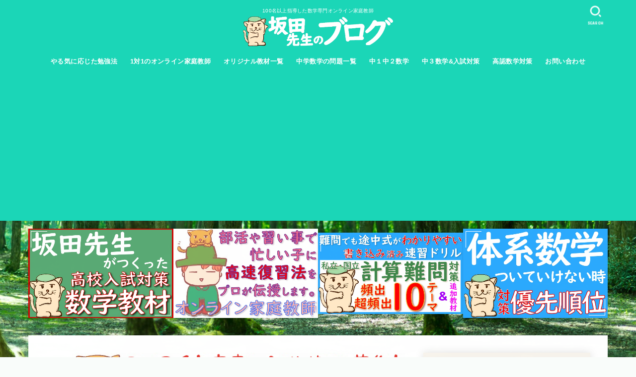

--- FILE ---
content_type: text/html; charset=UTF-8
request_url: https://ouchimath.com/insubun/
body_size: 25506
content:
<!doctype html>
<html lang="ja">
<head>
<meta charset="utf-8">
<meta http-equiv="X-UA-Compatible" content="IE=edge">
<meta name="HandheldFriendly" content="True">
<meta name="MobileOptimized" content="320">
<meta name="viewport" content="width=device-width, initial-scale=1.0, viewport-fit=cover">
<link rel="pingback" href="https://ouchimath.com/xmlrpc.php">
<title>因数分解の文章問題７選｜中学数学～高校入試 &#8211; 坂田先生のブログ</title>
<meta name='robots' content='max-image-preview:large' />
	<style>img:is([sizes="auto" i], [sizes^="auto," i]) { contain-intrinsic-size: 3000px 1500px }</style>
	<link rel='dns-prefetch' href='//fonts.googleapis.com' />
<link rel='dns-prefetch' href='//cdnjs.cloudflare.com' />
<link rel="alternate" type="application/rss+xml" title="坂田先生のブログ &raquo; フィード" href="https://ouchimath.com/feed/" />
<link rel="alternate" type="application/rss+xml" title="坂田先生のブログ &raquo; コメントフィード" href="https://ouchimath.com/comments/feed/" />
<script type="text/javascript">
/* <![CDATA[ */
window._wpemojiSettings = {"baseUrl":"https:\/\/s.w.org\/images\/core\/emoji\/15.0.3\/72x72\/","ext":".png","svgUrl":"https:\/\/s.w.org\/images\/core\/emoji\/15.0.3\/svg\/","svgExt":".svg","source":{"concatemoji":"https:\/\/ouchimath.com\/wp-includes\/js\/wp-emoji-release.min.js?ver=6.7.4"}};
/*! This file is auto-generated */
!function(i,n){var o,s,e;function c(e){try{var t={supportTests:e,timestamp:(new Date).valueOf()};sessionStorage.setItem(o,JSON.stringify(t))}catch(e){}}function p(e,t,n){e.clearRect(0,0,e.canvas.width,e.canvas.height),e.fillText(t,0,0);var t=new Uint32Array(e.getImageData(0,0,e.canvas.width,e.canvas.height).data),r=(e.clearRect(0,0,e.canvas.width,e.canvas.height),e.fillText(n,0,0),new Uint32Array(e.getImageData(0,0,e.canvas.width,e.canvas.height).data));return t.every(function(e,t){return e===r[t]})}function u(e,t,n){switch(t){case"flag":return n(e,"\ud83c\udff3\ufe0f\u200d\u26a7\ufe0f","\ud83c\udff3\ufe0f\u200b\u26a7\ufe0f")?!1:!n(e,"\ud83c\uddfa\ud83c\uddf3","\ud83c\uddfa\u200b\ud83c\uddf3")&&!n(e,"\ud83c\udff4\udb40\udc67\udb40\udc62\udb40\udc65\udb40\udc6e\udb40\udc67\udb40\udc7f","\ud83c\udff4\u200b\udb40\udc67\u200b\udb40\udc62\u200b\udb40\udc65\u200b\udb40\udc6e\u200b\udb40\udc67\u200b\udb40\udc7f");case"emoji":return!n(e,"\ud83d\udc26\u200d\u2b1b","\ud83d\udc26\u200b\u2b1b")}return!1}function f(e,t,n){var r="undefined"!=typeof WorkerGlobalScope&&self instanceof WorkerGlobalScope?new OffscreenCanvas(300,150):i.createElement("canvas"),a=r.getContext("2d",{willReadFrequently:!0}),o=(a.textBaseline="top",a.font="600 32px Arial",{});return e.forEach(function(e){o[e]=t(a,e,n)}),o}function t(e){var t=i.createElement("script");t.src=e,t.defer=!0,i.head.appendChild(t)}"undefined"!=typeof Promise&&(o="wpEmojiSettingsSupports",s=["flag","emoji"],n.supports={everything:!0,everythingExceptFlag:!0},e=new Promise(function(e){i.addEventListener("DOMContentLoaded",e,{once:!0})}),new Promise(function(t){var n=function(){try{var e=JSON.parse(sessionStorage.getItem(o));if("object"==typeof e&&"number"==typeof e.timestamp&&(new Date).valueOf()<e.timestamp+604800&&"object"==typeof e.supportTests)return e.supportTests}catch(e){}return null}();if(!n){if("undefined"!=typeof Worker&&"undefined"!=typeof OffscreenCanvas&&"undefined"!=typeof URL&&URL.createObjectURL&&"undefined"!=typeof Blob)try{var e="postMessage("+f.toString()+"("+[JSON.stringify(s),u.toString(),p.toString()].join(",")+"));",r=new Blob([e],{type:"text/javascript"}),a=new Worker(URL.createObjectURL(r),{name:"wpTestEmojiSupports"});return void(a.onmessage=function(e){c(n=e.data),a.terminate(),t(n)})}catch(e){}c(n=f(s,u,p))}t(n)}).then(function(e){for(var t in e)n.supports[t]=e[t],n.supports.everything=n.supports.everything&&n.supports[t],"flag"!==t&&(n.supports.everythingExceptFlag=n.supports.everythingExceptFlag&&n.supports[t]);n.supports.everythingExceptFlag=n.supports.everythingExceptFlag&&!n.supports.flag,n.DOMReady=!1,n.readyCallback=function(){n.DOMReady=!0}}).then(function(){return e}).then(function(){var e;n.supports.everything||(n.readyCallback(),(e=n.source||{}).concatemoji?t(e.concatemoji):e.wpemoji&&e.twemoji&&(t(e.twemoji),t(e.wpemoji)))}))}((window,document),window._wpemojiSettings);
/* ]]> */
</script>
<style id='wp-emoji-styles-inline-css' type='text/css'>

	img.wp-smiley, img.emoji {
		display: inline !important;
		border: none !important;
		box-shadow: none !important;
		height: 1em !important;
		width: 1em !important;
		margin: 0 0.07em !important;
		vertical-align: -0.1em !important;
		background: none !important;
		padding: 0 !important;
	}
</style>
<link rel='stylesheet' id='wp-block-library-css' href='https://ouchimath.com/wp-includes/css/dist/block-library/style.min.css' type='text/css' media='all' />
<style id='classic-theme-styles-inline-css' type='text/css'>
/*! This file is auto-generated */
.wp-block-button__link{color:#fff;background-color:#32373c;border-radius:9999px;box-shadow:none;text-decoration:none;padding:calc(.667em + 2px) calc(1.333em + 2px);font-size:1.125em}.wp-block-file__button{background:#32373c;color:#fff;text-decoration:none}
</style>
<style id='global-styles-inline-css' type='text/css'>
:root{--wp--preset--aspect-ratio--square: 1;--wp--preset--aspect-ratio--4-3: 4/3;--wp--preset--aspect-ratio--3-4: 3/4;--wp--preset--aspect-ratio--3-2: 3/2;--wp--preset--aspect-ratio--2-3: 2/3;--wp--preset--aspect-ratio--16-9: 16/9;--wp--preset--aspect-ratio--9-16: 9/16;--wp--preset--color--black: #000;--wp--preset--color--cyan-bluish-gray: #abb8c3;--wp--preset--color--white: #fff;--wp--preset--color--pale-pink: #f78da7;--wp--preset--color--vivid-red: #cf2e2e;--wp--preset--color--luminous-vivid-orange: #ff6900;--wp--preset--color--luminous-vivid-amber: #fcb900;--wp--preset--color--light-green-cyan: #7bdcb5;--wp--preset--color--vivid-green-cyan: #00d084;--wp--preset--color--pale-cyan-blue: #8ed1fc;--wp--preset--color--vivid-cyan-blue: #0693e3;--wp--preset--color--vivid-purple: #9b51e0;--wp--preset--color--stk-palette-one: var(--stk-palette-color1);--wp--preset--color--stk-palette-two: var(--stk-palette-color2);--wp--preset--color--stk-palette-three: var(--stk-palette-color3);--wp--preset--color--stk-palette-four: var(--stk-palette-color4);--wp--preset--color--stk-palette-five: var(--stk-palette-color5);--wp--preset--color--stk-palette-six: var(--stk-palette-color6);--wp--preset--color--stk-palette-seven: var(--stk-palette-color7);--wp--preset--color--stk-palette-eight: var(--stk-palette-color8);--wp--preset--color--stk-palette-nine: var(--stk-palette-color9);--wp--preset--color--stk-palette-ten: var(--stk-palette-color10);--wp--preset--color--mainttlbg: var(--main-ttl-bg);--wp--preset--color--mainttltext: var(--main-ttl-color);--wp--preset--color--stkeditorcolor-one: var(--stk-editor-color1);--wp--preset--color--stkeditorcolor-two: var(--stk-editor-color2);--wp--preset--color--stkeditorcolor-three: var(--stk-editor-color3);--wp--preset--gradient--vivid-cyan-blue-to-vivid-purple: linear-gradient(135deg,rgba(6,147,227,1) 0%,rgb(155,81,224) 100%);--wp--preset--gradient--light-green-cyan-to-vivid-green-cyan: linear-gradient(135deg,rgb(122,220,180) 0%,rgb(0,208,130) 100%);--wp--preset--gradient--luminous-vivid-amber-to-luminous-vivid-orange: linear-gradient(135deg,rgba(252,185,0,1) 0%,rgba(255,105,0,1) 100%);--wp--preset--gradient--luminous-vivid-orange-to-vivid-red: linear-gradient(135deg,rgba(255,105,0,1) 0%,rgb(207,46,46) 100%);--wp--preset--gradient--very-light-gray-to-cyan-bluish-gray: linear-gradient(135deg,rgb(238,238,238) 0%,rgb(169,184,195) 100%);--wp--preset--gradient--cool-to-warm-spectrum: linear-gradient(135deg,rgb(74,234,220) 0%,rgb(151,120,209) 20%,rgb(207,42,186) 40%,rgb(238,44,130) 60%,rgb(251,105,98) 80%,rgb(254,248,76) 100%);--wp--preset--gradient--blush-light-purple: linear-gradient(135deg,rgb(255,206,236) 0%,rgb(152,150,240) 100%);--wp--preset--gradient--blush-bordeaux: linear-gradient(135deg,rgb(254,205,165) 0%,rgb(254,45,45) 50%,rgb(107,0,62) 100%);--wp--preset--gradient--luminous-dusk: linear-gradient(135deg,rgb(255,203,112) 0%,rgb(199,81,192) 50%,rgb(65,88,208) 100%);--wp--preset--gradient--pale-ocean: linear-gradient(135deg,rgb(255,245,203) 0%,rgb(182,227,212) 50%,rgb(51,167,181) 100%);--wp--preset--gradient--electric-grass: linear-gradient(135deg,rgb(202,248,128) 0%,rgb(113,206,126) 100%);--wp--preset--gradient--midnight: linear-gradient(135deg,rgb(2,3,129) 0%,rgb(40,116,252) 100%);--wp--preset--font-size--small: 13px;--wp--preset--font-size--medium: 20px;--wp--preset--font-size--large: 36px;--wp--preset--font-size--x-large: 42px;--wp--preset--spacing--20: 0.44rem;--wp--preset--spacing--30: 0.67rem;--wp--preset--spacing--40: 1rem;--wp--preset--spacing--50: 1.5rem;--wp--preset--spacing--60: 2.25rem;--wp--preset--spacing--70: 3.38rem;--wp--preset--spacing--80: 5.06rem;--wp--preset--shadow--natural: 6px 6px 9px rgba(0, 0, 0, 0.2);--wp--preset--shadow--deep: 12px 12px 50px rgba(0, 0, 0, 0.4);--wp--preset--shadow--sharp: 6px 6px 0px rgba(0, 0, 0, 0.2);--wp--preset--shadow--outlined: 6px 6px 0px -3px rgba(255, 255, 255, 1), 6px 6px rgba(0, 0, 0, 1);--wp--preset--shadow--crisp: 6px 6px 0px rgba(0, 0, 0, 1);}:where(.is-layout-flex){gap: 0.5em;}:where(.is-layout-grid){gap: 0.5em;}body .is-layout-flex{display: flex;}.is-layout-flex{flex-wrap: wrap;align-items: center;}.is-layout-flex > :is(*, div){margin: 0;}body .is-layout-grid{display: grid;}.is-layout-grid > :is(*, div){margin: 0;}:where(.wp-block-columns.is-layout-flex){gap: 2em;}:where(.wp-block-columns.is-layout-grid){gap: 2em;}:where(.wp-block-post-template.is-layout-flex){gap: 1.25em;}:where(.wp-block-post-template.is-layout-grid){gap: 1.25em;}.has-black-color{color: var(--wp--preset--color--black) !important;}.has-cyan-bluish-gray-color{color: var(--wp--preset--color--cyan-bluish-gray) !important;}.has-white-color{color: var(--wp--preset--color--white) !important;}.has-pale-pink-color{color: var(--wp--preset--color--pale-pink) !important;}.has-vivid-red-color{color: var(--wp--preset--color--vivid-red) !important;}.has-luminous-vivid-orange-color{color: var(--wp--preset--color--luminous-vivid-orange) !important;}.has-luminous-vivid-amber-color{color: var(--wp--preset--color--luminous-vivid-amber) !important;}.has-light-green-cyan-color{color: var(--wp--preset--color--light-green-cyan) !important;}.has-vivid-green-cyan-color{color: var(--wp--preset--color--vivid-green-cyan) !important;}.has-pale-cyan-blue-color{color: var(--wp--preset--color--pale-cyan-blue) !important;}.has-vivid-cyan-blue-color{color: var(--wp--preset--color--vivid-cyan-blue) !important;}.has-vivid-purple-color{color: var(--wp--preset--color--vivid-purple) !important;}.has-black-background-color{background-color: var(--wp--preset--color--black) !important;}.has-cyan-bluish-gray-background-color{background-color: var(--wp--preset--color--cyan-bluish-gray) !important;}.has-white-background-color{background-color: var(--wp--preset--color--white) !important;}.has-pale-pink-background-color{background-color: var(--wp--preset--color--pale-pink) !important;}.has-vivid-red-background-color{background-color: var(--wp--preset--color--vivid-red) !important;}.has-luminous-vivid-orange-background-color{background-color: var(--wp--preset--color--luminous-vivid-orange) !important;}.has-luminous-vivid-amber-background-color{background-color: var(--wp--preset--color--luminous-vivid-amber) !important;}.has-light-green-cyan-background-color{background-color: var(--wp--preset--color--light-green-cyan) !important;}.has-vivid-green-cyan-background-color{background-color: var(--wp--preset--color--vivid-green-cyan) !important;}.has-pale-cyan-blue-background-color{background-color: var(--wp--preset--color--pale-cyan-blue) !important;}.has-vivid-cyan-blue-background-color{background-color: var(--wp--preset--color--vivid-cyan-blue) !important;}.has-vivid-purple-background-color{background-color: var(--wp--preset--color--vivid-purple) !important;}.has-black-border-color{border-color: var(--wp--preset--color--black) !important;}.has-cyan-bluish-gray-border-color{border-color: var(--wp--preset--color--cyan-bluish-gray) !important;}.has-white-border-color{border-color: var(--wp--preset--color--white) !important;}.has-pale-pink-border-color{border-color: var(--wp--preset--color--pale-pink) !important;}.has-vivid-red-border-color{border-color: var(--wp--preset--color--vivid-red) !important;}.has-luminous-vivid-orange-border-color{border-color: var(--wp--preset--color--luminous-vivid-orange) !important;}.has-luminous-vivid-amber-border-color{border-color: var(--wp--preset--color--luminous-vivid-amber) !important;}.has-light-green-cyan-border-color{border-color: var(--wp--preset--color--light-green-cyan) !important;}.has-vivid-green-cyan-border-color{border-color: var(--wp--preset--color--vivid-green-cyan) !important;}.has-pale-cyan-blue-border-color{border-color: var(--wp--preset--color--pale-cyan-blue) !important;}.has-vivid-cyan-blue-border-color{border-color: var(--wp--preset--color--vivid-cyan-blue) !important;}.has-vivid-purple-border-color{border-color: var(--wp--preset--color--vivid-purple) !important;}.has-vivid-cyan-blue-to-vivid-purple-gradient-background{background: var(--wp--preset--gradient--vivid-cyan-blue-to-vivid-purple) !important;}.has-light-green-cyan-to-vivid-green-cyan-gradient-background{background: var(--wp--preset--gradient--light-green-cyan-to-vivid-green-cyan) !important;}.has-luminous-vivid-amber-to-luminous-vivid-orange-gradient-background{background: var(--wp--preset--gradient--luminous-vivid-amber-to-luminous-vivid-orange) !important;}.has-luminous-vivid-orange-to-vivid-red-gradient-background{background: var(--wp--preset--gradient--luminous-vivid-orange-to-vivid-red) !important;}.has-very-light-gray-to-cyan-bluish-gray-gradient-background{background: var(--wp--preset--gradient--very-light-gray-to-cyan-bluish-gray) !important;}.has-cool-to-warm-spectrum-gradient-background{background: var(--wp--preset--gradient--cool-to-warm-spectrum) !important;}.has-blush-light-purple-gradient-background{background: var(--wp--preset--gradient--blush-light-purple) !important;}.has-blush-bordeaux-gradient-background{background: var(--wp--preset--gradient--blush-bordeaux) !important;}.has-luminous-dusk-gradient-background{background: var(--wp--preset--gradient--luminous-dusk) !important;}.has-pale-ocean-gradient-background{background: var(--wp--preset--gradient--pale-ocean) !important;}.has-electric-grass-gradient-background{background: var(--wp--preset--gradient--electric-grass) !important;}.has-midnight-gradient-background{background: var(--wp--preset--gradient--midnight) !important;}.has-small-font-size{font-size: var(--wp--preset--font-size--small) !important;}.has-medium-font-size{font-size: var(--wp--preset--font-size--medium) !important;}.has-large-font-size{font-size: var(--wp--preset--font-size--large) !important;}.has-x-large-font-size{font-size: var(--wp--preset--font-size--x-large) !important;}
:where(.wp-block-post-template.is-layout-flex){gap: 1.25em;}:where(.wp-block-post-template.is-layout-grid){gap: 1.25em;}
:where(.wp-block-columns.is-layout-flex){gap: 2em;}:where(.wp-block-columns.is-layout-grid){gap: 2em;}
:root :where(.wp-block-pullquote){font-size: 1.5em;line-height: 1.6;}
</style>
<link rel='stylesheet' id='contact-form-7-css' href='https://ouchimath.com/wp-content/plugins/contact-form-7/includes/css/styles.css?ver=6.1.3' type='text/css' media='all' />
<link rel='stylesheet' id='stk_style-css' href='https://ouchimath.com/wp-content/themes/jstork19/style.css?ver=5.15' type='text/css' media='all' />
<style id='stk_style-inline-css' type='text/css'>
:root{--stk-base-font-family:"游ゴシック","Yu Gothic","游ゴシック体","YuGothic","Hiragino Kaku Gothic ProN",Meiryo,sans-serif;--stk-base-font-size-pc:103%;--stk-base-font-size-sp:103%;--stk-font-weight:400;--stk-font-feature-settings:normal;--stk-font-awesome-free:"Font Awesome 6 Free";--stk-font-awesome-brand:"Font Awesome 6 Brands";--wp--preset--font-size--medium:clamp(1.2em,2.5vw,20px);--wp--preset--font-size--large:clamp(1.5em,4.5vw,36px);--wp--preset--font-size--x-large:clamp(1.9em,5.25vw,42px);--wp--style--gallery-gap-default:.5em;--stk-flex-style:flex-start;--stk-wrap-width:1166px;--stk-wide-width:980px;--stk-main-width:728px;--stk-side-margin:32px;--stk-post-thumb-ratio:16/10;--stk-post-title-font_size:clamp(1.4em,4vw,1.9em);--stk-h1-font_size:clamp(1.4em,4vw,1.9em);--stk-h2-font_size:clamp(1.2em,2.6vw,1.3em);--stk-h2-normal-font_size:125%;--stk-h3-font_size:clamp(1.1em,2.3vw,1.15em);--stk-h4-font_size:105%;--stk-h5-font_size:100%;--stk-line_height:1.8;--stk-heading-line_height:1.5;--stk-heading-margin_top:2em;--stk-heading-margin_bottom:1em;--stk-margin:1.6em;--stk-h2-margin-rl:-2vw;--stk-el-margin-rl:-4vw;--stk-list-icon-size:1.8em;--stk-list-item-margin:.7em;--stk-list-margin:1em;--stk-h2-border_radius:3px;--stk-h2-border_width:4px;--stk-h3-border_width:4px;--stk-h4-border_width:4px;--stk-wttl-border_radius:0;--stk-wttl-border_width:2px;--stk-supplement-border_radius:4px;--stk-supplement-border_width:2px;--stk-supplement-sat:82%;--stk-supplement-lig:86%;--stk-box-border_radius:4px;--stk-box-border_width:2px;--stk-btn-border_radius:3px;--stk-btn-border_width:2px;--stk-post-radius:0;--stk-postlist-radius:0;--stk-cardlist-radius:0;--stk-shadow-s:1px 2px 10px rgba(0,0,0,.2);--stk-shadow-l:5px 10px 20px rgba(0,0,0,.2);--main-text-color:#590808;--main-link-color:#1bb4d3;--main-link-color-hover:#50e5fc;--main-ttl-bg:#1bd6b7;--main-ttl-bg-rgba:rgba(27,214,183,.1);--main-ttl-color:#fff;--header-bg:#1bd6b7;--header-bg-overlay:#0ea3c9;--header-logo-color:#fff;--header-text-color:#fff;--inner-content-bg:#fff;--label-bg:#fcee21;--label-text-color:#3e3e3e;--slider-text-color:#444;--side-text-color:#590808;--footer-bg:#1bd6b7;--footer-text-color:#fff;--footer-link-color:#f7f7f7;--new-mark-bg:#ff6347;--oc-box-blue:#19b4ce;--oc-box-blue-inner:#d4f3ff;--oc-box-red:#ee5656;--oc-box-red-inner:#feeeed;--oc-box-yellow:#f7cf2e;--oc-box-yellow-inner:#fffae2;--oc-box-green:#39cd75;--oc-box-green-inner:#e8fbf0;--oc-box-pink:#f7b2b2;--oc-box-pink-inner:#fee;--oc-box-gray:#9c9c9c;--oc-box-gray-inner:#f5f5f5;--oc-box-black:#313131;--oc-box-black-inner:#404040;--oc-btn-rich_yellow:#f7cf2e;--oc-btn-rich_yellow-sdw:rgba(222,182,21,1);--oc-btn-rich_pink:#ee5656;--oc-btn-rich_pink-sdw:rgba(213,61,61,1);--oc-btn-rich_orange:#ef9b2f;--oc-btn-rich_orange-sdw:rgba(214,130,22,1);--oc-btn-rich_green:#39cd75;--oc-btn-rich_green-sdw:rgba(32,180,92,1);--oc-btn-rich_blue:#19b4ce;--oc-btn-rich_blue-sdw:rgba(0,155,181,1);--oc-base-border-color:rgba(125,125,125,.3);--oc-has-background-basic-padding:1.1em;--stk-maker-yellow:#ff6;--stk-maker-pink:#ffd5d5;--stk-maker-blue:#b5dfff;--stk-maker-green:#cff7c7;--stk-caption-font-size:11px;--stk-palette-color1:#abb8c3;--stk-palette-color2:#f78da7;--stk-palette-color3:#cf2e2e;--stk-palette-color4:#ff6900;--stk-palette-color5:#fcb900;--stk-palette-color6:#7bdcb5;--stk-palette-color7:#00d084;--stk-palette-color8:#8ed1fc;--stk-palette-color9:#0693e3;--stk-palette-color10:#9b51e0;--stk-editor-color1:#1bb4d3;--stk-editor-color2:#f55e5e;--stk-editor-color3:#ee2;--stk-editor-color1-rgba:rgba(27,180,211,.1);--stk-editor-color2-rgba:rgba(245,94,94,.1);--stk-editor-color3-rgba:rgba(238,238,34,.1)}
@media only screen and (min-width:980px){.sidebar_none #main{margin:0 auto;width:100%;max-width:inherit}.sidebar_none .archives-list.card-list::after,.sidebar_none .archives-list.card-list .post-list{width:calc(33.3333% - 1em)}.sidebar_none .archives-list.card-list::after{content:""}.sidebar_none .archives-list:not(.card-list){margin:2em auto 0;max-width:800px}}
.fb-likebtn .like_text::after{content:"この記事が気に入ったらフォローしよう！"}#related-box .h_ttl::after{content:"こちらの記事も人気です"}.stk_authorbox>.h_ttl:not(.subtext__none)::after{content:"この記事を書いた人"}#author-newpost .h_ttl::after{content:"このライターの最新記事"}
</style>
<link rel='stylesheet' id='stk_child-style-css' href='https://ouchimath.com/wp-content/themes/jstork19_custom/style.css' type='text/css' media='all' />
<link rel='stylesheet' id='gf_font-css' href='https://fonts.googleapis.com/css?family=Concert+One&#038;display=swap' type='text/css' media='all' />
<style id='gf_font-inline-css' type='text/css'>
.gf {font-family: "Concert One", "游ゴシック", "Yu Gothic", "游ゴシック体", "YuGothic", "Hiragino Kaku Gothic ProN", Meiryo, sans-serif;}
</style>
<link rel='stylesheet' id='fontawesome-css' href='https://cdnjs.cloudflare.com/ajax/libs/font-awesome/6.7.2/css/all.min.css' type='text/css' media='all' />
<link rel='stylesheet' id='st-kaiwa-style-css' href='https://ouchimath.com/wp-content/plugins/st-kaiwa/assets/css/style.php?ver=20191218' type='text/css' media='all' />
<link rel='stylesheet' id='no-right-click-images-frontend-css' href='https://ouchimath.com/wp-content/plugins/no-right-click-images-plugin/css/no-right-click-images-frontend.css?ver=4.1' type='text/css' media='all' />
<script type="text/javascript" src="https://ouchimath.com/wp-includes/js/jquery/jquery.min.js?ver=3.7.1" id="jquery-core-js"></script>
<script type="text/javascript" src="https://ouchimath.com/wp-includes/js/jquery/jquery-migrate.min.js?ver=3.4.1" id="jquery-migrate-js"></script>
<script type="text/javascript" id="jquery-js-after">
/* <![CDATA[ */
jQuery(function($){$(".widget_categories li, .widget_nav_menu li").has("ul").toggleClass("accordionMenu");$(".widget ul.children , .widget ul.sub-menu").after("<span class='accordionBtn'></span>");$(".widget ul.children , .widget ul.sub-menu").hide();$("ul .accordionBtn").on("click",function(){$(this).prev("ul").slideToggle();$(this).toggleClass("active")})});
/* ]]> */
</script>
<link rel="https://api.w.org/" href="https://ouchimath.com/wp-json/" /><link rel="alternate" title="JSON" type="application/json" href="https://ouchimath.com/wp-json/wp/v2/posts/12326" /><link rel="EditURI" type="application/rsd+xml" title="RSD" href="https://ouchimath.com/xmlrpc.php?rsd" />

<link rel="canonical" href="https://ouchimath.com/insubun/" />
<link rel='shortlink' href='https://ouchimath.com/?p=12326' />
<link rel="alternate" title="oEmbed (JSON)" type="application/json+oembed" href="https://ouchimath.com/wp-json/oembed/1.0/embed?url=https%3A%2F%2Fouchimath.com%2Finsubun%2F" />
<link rel="alternate" title="oEmbed (XML)" type="text/xml+oembed" href="https://ouchimath.com/wp-json/oembed/1.0/embed?url=https%3A%2F%2Fouchimath.com%2Finsubun%2F&#038;format=xml" />
<!-- Google tag (gtag.js) -->
<script async src="https://www.googletagmanager.com/gtag/js?id=G-YLHKKH777Y"></script>
<script>
  window.dataLayer = window.dataLayer || [];
  function gtag(){dataLayer.push(arguments);}
  gtag('js', new Date());

  gtag('config', 'G-YLHKKH777Y');
	gtag('config', 'AW-985956000');
</script>



<script async src="https://pagead2.googlesyndication.com/pagead/js/adsbygoogle.js?client=ca-pub-3210601472303324"
     crossorigin="anonymous"></script>
		 
		 
   <meta name="thumbnail" content="https://ouchimath.com/wp-content/uploads/2022/12/因数分解の文章題サムネ.jpg" />
<style type="text/css" id="custom-background-css">
body.custom-background { background-color: #f9fcfa; background-image: url("https://ouchimath.com/wp-content/uploads/2020/08/1600x990.jpg"); background-position: center center; background-size: cover; background-repeat: no-repeat; background-attachment: fixed; }
</style>
	<link rel="icon" href="https://ouchimath.com/wp-content/uploads/2024/02/cropped-坂田先生のブログアイコン-32x32.jpg" sizes="32x32" />
<link rel="icon" href="https://ouchimath.com/wp-content/uploads/2024/02/cropped-坂田先生のブログアイコン-192x192.jpg" sizes="192x192" />
<link rel="apple-touch-icon" href="https://ouchimath.com/wp-content/uploads/2024/02/cropped-坂田先生のブログアイコン-180x180.jpg" />
<meta name="msapplication-TileImage" content="https://ouchimath.com/wp-content/uploads/2024/02/cropped-坂田先生のブログアイコン-270x270.jpg" />
		<style type="text/css" id="wp-custom-css">
			.searchbox::before{
content:"ご自由にお調べください☆";
}

.fb-likebtn .like_text::after{
content:"ぜひtwitterもおたちよりください☆"
}

/*記事エリアのみに効果がある。
  #inner-content{
   background-color: rgba( 255, 255, 255, 0.88 );
}
*/

 #sidebar1 
{
	background: #f7f3ec;
	-webkit-box-shadow: 0 0 15px rgba(102, 102, 102, 0.2);
    box-shadow: 0 0 15px rgba(102, 102, 102, 0.2);
}

/*#content {
	max-width: 1166px;
	margin-left: 2%;
    margin-right: 4%;
	background-color: rgba( 255, 255, 255, 0.88 );
}
*/

/*以前はこれで記事背景エリアが半透明になっていた（かつ、カスタマイズ設定で記事の色をffffで透明にしていたら）
.wrap {
	max-width: 1166px;
	margin: 0 auto;
	margin-top: px;
	background-color: rgba( 255, 255, 255, 0.88 );
}
*/


.h1,h1{font-size:1.6em;line-height:1.333em;font-weight:700}



		</style>
		<script async src="https://www.googletagmanager.com/gtag/js?id=UA-56999446-6"></script>
<script>
    window.dataLayer = window.dataLayer || [];
    function gtag(){dataLayer.push(arguments);}
    gtag('js', new Date());

    gtag('config', 'UA-56999446-6');
</script></head>
<body class="post-template-default single single-post postid-12326 single-format-standard custom-background wp-custom-logo wp-embed-responsive h_stitch h_layout_pc_center_full h_layout_sp_center">
<svg aria-hidden="true" xmlns="http://www.w3.org/2000/svg" width="0" height="0" focusable="false" role="none" style="visibility: hidden; position: absolute; left: -9999px; overflow: hidden;"><defs><symbol id="svgicon_search_btn" viewBox="0 0 50 50"><path d="M44.35,48.52l-4.95-4.95c-1.17-1.17-1.17-3.07,0-4.24l0,0c1.17-1.17,3.07-1.17,4.24,0l4.95,4.95c1.17,1.17,1.17,3.07,0,4.24 l0,0C47.42,49.7,45.53,49.7,44.35,48.52z"/><path d="M22.81,7c8.35,0,15.14,6.79,15.14,15.14s-6.79,15.14-15.14,15.14S7.67,30.49,7.67,22.14S14.46,7,22.81,7 M22.81,1 C11.13,1,1.67,10.47,1.67,22.14s9.47,21.14,21.14,21.14s21.14-9.47,21.14-21.14S34.49,1,22.81,1L22.81,1z"/></symbol><symbol id="svgicon_nav_btn" viewBox="0 0 50 50"><path d="M45.1,46.5H4.9c-1.6,0-2.9-1.3-2.9-2.9v-0.2c0-1.6,1.3-2.9,2.9-2.9h40.2c1.6,0,2.9,1.3,2.9,2.9v0.2 C48,45.2,46.7,46.5,45.1,46.5z"/><path d="M45.1,28.5H4.9c-1.6,0-2.9-1.3-2.9-2.9v-0.2c0-1.6,1.3-2.9,2.9-2.9h40.2c1.6,0,2.9,1.3,2.9,2.9v0.2 C48,27.2,46.7,28.5,45.1,28.5z"/><path d="M45.1,10.5H4.9C3.3,10.5,2,9.2,2,7.6V7.4c0-1.6,1.3-2.9,2.9-2.9h40.2c1.6,0,2.9,1.3,2.9,2.9v0.2 C48,9.2,46.7,10.5,45.1,10.5z"/></symbol><symbol id="stk-envelope-svg" viewBox="0 0 300 300"><path d="M300.03,81.5c0-30.25-24.75-55-55-55h-190c-30.25,0-55,24.75-55,55v140c0,30.25,24.75,55,55,55h190c30.25,0,55-24.75,55-55 V81.5z M37.4,63.87c4.75-4.75,11.01-7.37,17.63-7.37h190c6.62,0,12.88,2.62,17.63,7.37c4.75,4.75,7.37,11.01,7.37,17.63v5.56 c-0.32,0.2-0.64,0.41-0.95,0.64L160.2,169.61c-0.75,0.44-5.12,2.89-10.17,2.89c-4.99,0-9.28-2.37-10.23-2.94L30.99,87.7 c-0.31-0.23-0.63-0.44-0.95-0.64V81.5C30.03,74.88,32.65,68.62,37.4,63.87z M262.66,239.13c-4.75,4.75-11.01,7.37-17.63,7.37h-190 c-6.62,0-12.88-2.62-17.63-7.37c-4.75-4.75-7.37-11.01-7.37-17.63v-99.48l93.38,70.24c0.16,0.12,0.32,0.24,0.49,0.35 c1.17,0.81,11.88,7.88,26.13,7.88c14.25,0,24.96-7.07,26.14-7.88c0.17-0.11,0.33-0.23,0.49-0.35l93.38-70.24v99.48 C270.03,228.12,267.42,234.38,262.66,239.13z"/></symbol><symbol id="stk-close-svg" viewBox="0 0 384 512"><path fill="currentColor" d="M342.6 150.6c12.5-12.5 12.5-32.8 0-45.3s-32.8-12.5-45.3 0L192 210.7 86.6 105.4c-12.5-12.5-32.8-12.5-45.3 0s-12.5 32.8 0 45.3L146.7 256 41.4 361.4c-12.5 12.5-12.5 32.8 0 45.3s32.8 12.5 45.3 0L192 301.3 297.4 406.6c12.5 12.5 32.8 12.5 45.3 0s12.5-32.8 0-45.3L237.3 256 342.6 150.6z"/></symbol><symbol id="stk-twitter-svg" viewBox="0 0 512 512"><path d="M299.8,219.7L471,20.7h-40.6L281.7,193.4L163,20.7H26l179.6,261.4L26,490.7h40.6l157-182.5L349,490.7h137L299.8,219.7 L299.8,219.7z M244.2,284.3l-18.2-26L81.2,51.2h62.3l116.9,167.1l18.2,26l151.9,217.2h-62.3L244.2,284.3L244.2,284.3z"/></symbol><symbol id="stk-twitter_bird-svg" viewBox="0 0 512 512"><path d="M459.37 151.716c.325 4.548.325 9.097.325 13.645 0 138.72-105.583 298.558-298.558 298.558-59.452 0-114.68-17.219-161.137-47.106 8.447.974 16.568 1.299 25.34 1.299 49.055 0 94.213-16.568 130.274-44.832-46.132-.975-84.792-31.188-98.112-72.772 6.498.974 12.995 1.624 19.818 1.624 9.421 0 18.843-1.3 27.614-3.573-48.081-9.747-84.143-51.98-84.143-102.985v-1.299c13.969 7.797 30.214 12.67 47.431 13.319-28.264-18.843-46.781-51.005-46.781-87.391 0-19.492 5.197-37.36 14.294-52.954 51.655 63.675 129.3 105.258 216.365 109.807-1.624-7.797-2.599-15.918-2.599-24.04 0-57.828 46.782-104.934 104.934-104.934 30.213 0 57.502 12.67 76.67 33.137 23.715-4.548 46.456-13.32 66.599-25.34-7.798 24.366-24.366 44.833-46.132 57.827 21.117-2.273 41.584-8.122 60.426-16.243-14.292 20.791-32.161 39.308-52.628 54.253z"/></symbol><symbol id="stk-bluesky-svg" viewBox="0 0 256 256"><path d="M 60.901 37.747 C 88.061 58.137 117.273 99.482 127.999 121.666 C 138.727 99.482 167.938 58.137 195.099 37.747 C 214.696 23.034 246.45 11.651 246.45 47.874 C 246.45 55.109 242.302 108.648 239.869 117.34 C 231.413 147.559 200.6 155.266 173.189 150.601 C 221.101 158.756 233.288 185.766 206.966 212.776 C 156.975 264.073 135.115 199.905 129.514 183.464 C 128.487 180.449 128.007 179.038 127.999 180.238 C 127.992 179.038 127.512 180.449 126.486 183.464 C 120.884 199.905 99.024 264.073 49.033 212.776 C 22.711 185.766 34.899 158.756 82.81 150.601 C 55.4 155.266 24.587 147.559 16.13 117.34 C 13.697 108.648 9.55 55.109 9.55 47.874 C 9.55 11.651 41.304 23.034 60.901 37.747 Z"/></symbol><symbol id="stk-facebook-svg" viewBox="0 0 512 512"><path d="M504 256C504 119 393 8 256 8S8 119 8 256c0 123.78 90.69 226.38 209.25 245V327.69h-63V256h63v-54.64c0-62.15 37-96.48 93.67-96.48 27.14 0 55.52 4.84 55.52 4.84v61h-31.28c-30.8 0-40.41 19.12-40.41 38.73V256h68.78l-11 71.69h-57.78V501C413.31 482.38 504 379.78 504 256z"/></symbol><symbol id="stk-hatebu-svg" viewBox="0 0 50 50"><path d="M5.53,7.51c5.39,0,10.71,0,16.02,0,.73,0,1.47,.06,2.19,.19,3.52,.6,6.45,3.36,6.99,6.54,.63,3.68-1.34,7.09-5.02,8.67-.32,.14-.63,.27-1.03,.45,3.69,.93,6.25,3.02,7.37,6.59,1.79,5.7-2.32,11.79-8.4,12.05-6.01,.26-12.03,.06-18.13,.06V7.51Zm8.16,28.37c.16,.03,.26,.07,.35,.07,1.82,0,3.64,.03,5.46,0,2.09-.03,3.73-1.58,3.89-3.62,.14-1.87-1.28-3.79-3.27-3.97-2.11-.19-4.25-.04-6.42-.04v7.56Zm-.02-13.77c1.46,0,2.83,0,4.2,0,.29,0,.58,0,.86-.03,1.67-.21,3.01-1.53,3.17-3.12,.16-1.62-.75-3.32-2.36-3.61-1.91-.34-3.89-.25-5.87-.35v7.1Z"/><path d="M43.93,30.53h-7.69V7.59h7.69V30.53Z"/><path d="M44,38.27c0,2.13-1.79,3.86-3.95,3.83-2.12-.03-3.86-1.77-3.85-3.85,0-2.13,1.8-3.86,3.96-3.83,2.12,.03,3.85,1.75,3.84,3.85Z"/></symbol><symbol id="stk-line-svg" viewBox="0 0 32 32"><path d="M25.82 13.151c0.465 0 0.84 0.38 0.84 0.841 0 0.46-0.375 0.84-0.84 0.84h-2.34v1.5h2.34c0.465 0 0.84 0.377 0.84 0.84 0 0.459-0.375 0.839-0.84 0.839h-3.181c-0.46 0-0.836-0.38-0.836-0.839v-6.361c0-0.46 0.376-0.84 0.84-0.84h3.181c0.461 0 0.836 0.38 0.836 0.84 0 0.465-0.375 0.84-0.84 0.84h-2.34v1.5zM20.68 17.172c0 0.36-0.232 0.68-0.576 0.795-0.085 0.028-0.177 0.041-0.265 0.041-0.281 0-0.521-0.12-0.68-0.333l-3.257-4.423v3.92c0 0.459-0.372 0.839-0.841 0.839-0.461 0-0.835-0.38-0.835-0.839v-6.361c0-0.36 0.231-0.68 0.573-0.793 0.080-0.031 0.181-0.044 0.259-0.044 0.26 0 0.5 0.139 0.66 0.339l3.283 4.44v-3.941c0-0.46 0.376-0.84 0.84-0.84 0.46 0 0.84 0.38 0.84 0.84zM13.025 17.172c0 0.459-0.376 0.839-0.841 0.839-0.46 0-0.836-0.38-0.836-0.839v-6.361c0-0.46 0.376-0.84 0.84-0.84 0.461 0 0.837 0.38 0.837 0.84zM9.737 18.011h-3.181c-0.46 0-0.84-0.38-0.84-0.839v-6.361c0-0.46 0.38-0.84 0.84-0.84 0.464 0 0.84 0.38 0.84 0.84v5.521h2.341c0.464 0 0.839 0.377 0.839 0.84 0 0.459-0.376 0.839-0.839 0.839zM32 13.752c0-7.161-7.18-12.989-16-12.989s-16 5.828-16 12.989c0 6.415 5.693 11.789 13.38 12.811 0.521 0.109 1.231 0.344 1.411 0.787 0.16 0.401 0.105 1.021 0.051 1.44l-0.219 1.36c-0.060 0.401-0.32 1.581 1.399 0.86 1.721-0.719 9.221-5.437 12.581-9.3 2.299-2.519 3.397-5.099 3.397-7.957z"/></symbol><symbol id="stk-pokect-svg" viewBox="0 0 50 50"><path d="M8.04,6.5c-2.24,.15-3.6,1.42-3.6,3.7v13.62c0,11.06,11,19.75,20.52,19.68,10.7-.08,20.58-9.11,20.58-19.68V10.2c0-2.28-1.44-3.57-3.7-3.7H8.04Zm8.67,11.08l8.25,7.84,8.26-7.84c3.7-1.55,5.31,2.67,3.79,3.9l-10.76,10.27c-.35,.33-2.23,.33-2.58,0l-10.76-10.27c-1.45-1.36,.44-5.65,3.79-3.9h0Z"/></symbol><symbol id="stk-pinterest-svg" viewBox="0 0 50 50"><path d="M3.63,25c.11-6.06,2.25-11.13,6.43-15.19,4.18-4.06,9.15-6.12,14.94-6.18,6.23,.11,11.34,2.24,15.32,6.38,3.98,4.15,6,9.14,6.05,14.98-.11,6.01-2.25,11.06-6.43,15.15-4.18,4.09-9.15,6.16-14.94,6.21-2,0-4-.31-6.01-.92,.39-.61,.78-1.31,1.17-2.09,.44-.94,1-2.73,1.67-5.34,.17-.72,.42-1.7,.75-2.92,.39,.67,1.06,1.28,2,1.84,2.5,1.17,5.15,1.06,7.93-.33,2.89-1.67,4.9-4.26,6.01-7.76,1-3.67,.88-7.08-.38-10.22-1.25-3.15-3.49-5.41-6.72-6.8-4.06-1.17-8.01-1.04-11.85,.38s-6.51,3.85-8.01,7.3c-.39,1.28-.62,2.55-.71,3.8s-.04,2.47,.12,3.67,.59,2.27,1.25,3.21,1.56,1.67,2.67,2.17c.28,.11,.5,.11,.67,0,.22-.11,.44-.56,.67-1.33s.31-1.31,.25-1.59c-.06-.11-.17-.31-.33-.59-1.17-1.89-1.56-3.88-1.17-5.97,.39-2.09,1.25-3.85,2.59-5.3,2.06-1.84,4.47-2.84,7.22-3,2.75-.17,5.11,.59,7.05,2.25,1.06,1.22,1.74,2.7,2.04,4.42s.31,3.38,0,4.97c-.31,1.59-.85,3.07-1.63,4.47-1.39,2.17-3.03,3.28-4.92,3.34-1.11-.06-2.02-.49-2.71-1.29s-.91-1.74-.62-2.79c.11-.61,.44-1.81,1-3.59s.86-3.12,.92-4c-.17-2.12-1.14-3.2-2.92-3.26-1.39,.17-2.42,.79-3.09,1.88s-1.03,2.32-1.09,3.71c.17,1.62,.42,2.73,.75,3.34-.61,2.5-1.09,4.51-1.42,6.01-.11,.39-.42,1.59-.92,3.59s-.78,3.53-.83,4.59v2.34c-3.95-1.84-7.07-4.49-9.35-7.97-2.28-3.48-3.42-7.33-3.42-11.56Z"/></symbol><symbol id="stk-instagram-svg" viewBox="0 0 448 512"><path d="M224.1 141c-63.6 0-114.9 51.3-114.9 114.9s51.3 114.9 114.9 114.9S339 319.5 339 255.9 287.7 141 224.1 141zm0 189.6c-41.1 0-74.7-33.5-74.7-74.7s33.5-74.7 74.7-74.7 74.7 33.5 74.7 74.7-33.6 74.7-74.7 74.7zm146.4-194.3c0 14.9-12 26.8-26.8 26.8-14.9 0-26.8-12-26.8-26.8s12-26.8 26.8-26.8 26.8 12 26.8 26.8zm76.1 27.2c-1.7-35.9-9.9-67.7-36.2-93.9-26.2-26.2-58-34.4-93.9-36.2-37-2.1-147.9-2.1-184.9 0-35.8 1.7-67.6 9.9-93.9 36.1s-34.4 58-36.2 93.9c-2.1 37-2.1 147.9 0 184.9 1.7 35.9 9.9 67.7 36.2 93.9s58 34.4 93.9 36.2c37 2.1 147.9 2.1 184.9 0 35.9-1.7 67.7-9.9 93.9-36.2 26.2-26.2 34.4-58 36.2-93.9 2.1-37 2.1-147.8 0-184.8zM398.8 388c-7.8 19.6-22.9 34.7-42.6 42.6-29.5 11.7-99.5 9-132.1 9s-102.7 2.6-132.1-9c-19.6-7.8-34.7-22.9-42.6-42.6-11.7-29.5-9-99.5-9-132.1s-2.6-102.7 9-132.1c7.8-19.6 22.9-34.7 42.6-42.6 29.5-11.7 99.5-9 132.1-9s102.7-2.6 132.1 9c19.6 7.8 34.7 22.9 42.6 42.6 11.7 29.5 9 99.5 9 132.1s2.7 102.7-9 132.1z"/></symbol><symbol id="stk-youtube-svg" viewBox="0 0 576 512"><path d="M549.655 124.083c-6.281-23.65-24.787-42.276-48.284-48.597C458.781 64 288 64 288 64S117.22 64 74.629 75.486c-23.497 6.322-42.003 24.947-48.284 48.597-11.412 42.867-11.412 132.305-11.412 132.305s0 89.438 11.412 132.305c6.281 23.65 24.787 41.5 48.284 47.821C117.22 448 288 448 288 448s170.78 0 213.371-11.486c23.497-6.321 42.003-24.171 48.284-47.821 11.412-42.867 11.412-132.305 11.412-132.305s0-89.438-11.412-132.305zm-317.51 213.508V175.185l142.739 81.205-142.739 81.201z"/></symbol><symbol id="stk-tiktok-svg" viewBox="0 0 448 512"><path d="M448,209.91a210.06,210.06,0,0,1-122.77-39.25V349.38A162.55,162.55,0,1,1,185,188.31V278.2a74.62,74.62,0,1,0,52.23,71.18V0l88,0a121.18,121.18,0,0,0,1.86,22.17h0A122.18,122.18,0,0,0,381,102.39a121.43,121.43,0,0,0,67,20.14Z"/></symbol><symbol id="stk-feedly-svg" viewBox="0 0 50 50"><path d="M20.42,44.65h9.94c1.59,0,3.12-.63,4.25-1.76l12-12c2.34-2.34,2.34-6.14,0-8.48L29.64,5.43c-2.34-2.34-6.14-2.34-8.48,0L4.18,22.4c-2.34,2.34-2.34,6.14,0,8.48l12,12c1.12,1.12,2.65,1.76,4.24,1.76Zm-2.56-11.39l-.95-.95c-.39-.39-.39-1.02,0-1.41l7.07-7.07c.39-.39,1.02-.39,1.41,0l2.12,2.12c.39,.39,.39,1.02,0,1.41l-5.9,5.9c-.19,.19-.44,.29-.71,.29h-2.34c-.27,0-.52-.11-.71-.29Zm10.36,4.71l-.95,.95c-.19,.19-.44,.29-.71,.29h-2.34c-.27,0-.52-.11-.71-.29l-.95-.95c-.39-.39-.39-1.02,0-1.41l2.12-2.12c.39-.39,1.02-.39,1.41,0l2.12,2.12c.39,.39,.39,1.02,0,1.41ZM11.25,25.23l12.73-12.73c.39-.39,1.02-.39,1.41,0l2.12,2.12c.39,.39,.39,1.02,0,1.41l-11.55,11.55c-.19,.19-.45,.29-.71,.29h-2.34c-.27,0-.52-.11-.71-.29l-.95-.95c-.39-.39-.39-1.02,0-1.41Z"/></symbol><symbol id="stk-amazon-svg" viewBox="0 0 512 512"><path class="st0" d="M444.6,421.5L444.6,421.5C233.3,522,102.2,437.9,18.2,386.8c-5.2-3.2-14,0.8-6.4,9.6 C39.8,430.3,131.5,512,251.1,512c119.7,0,191-65.3,199.9-76.7C459.8,424,453.6,417.7,444.6,421.5z"/><path class="st0" d="M504,388.7L504,388.7c-5.7-7.4-34.5-8.8-52.7-6.5c-18.2,2.2-45.5,13.3-43.1,19.9c1.2,2.5,3.7,1.4,16.2,0.3 c12.5-1.2,47.6-5.7,54.9,3.9c7.3,9.6-11.2,55.4-14.6,62.8c-3.3,7.4,1.2,9.3,7.4,4.4c6.1-4.9,17-17.7,24.4-35.7 C503.9,419.6,508.3,394.3,504,388.7z"/><path class="st0" d="M302.6,147.3c-39.3,4.5-90.6,7.3-127.4,23.5c-42.4,18.3-72.2,55.7-72.2,110.7c0,70.4,44.4,105.6,101.4,105.6 c48.2,0,74.5-11.3,111.7-49.3c12.4,17.8,16.4,26.5,38.9,45.2c5,2.7,11.5,2.4,16-1.6l0,0h0c0,0,0,0,0,0l0.2,0.2 c13.5-12,38.1-33.4,51.9-45c5.5-4.6,4.6-11.9,0.2-18c-12.4-17.1-25.5-31.1-25.5-62.8V150.2c0-44.7,3.1-85.7-29.8-116.5 c-26-25-69.1-33.7-102-33.7c-64.4,0-136.3,24-151.5,103.7c-1.5,8.5,4.6,13,10.1,14.2l65.7,7c6.1-0.3,10.6-6.3,11.7-12.4 c5.6-27.4,28.7-40.7,54.5-40.7c13.9,0,29.7,5.1,38,17.6c9.4,13.9,8.2,33,8.2,49.1V147.3z M289.9,288.1 c-10.8,19.1-27.8,30.8-46.9,30.8c-26,0-41.2-19.8-41.2-49.1c0-57.7,51.7-68.2,100.7-68.2v14.7C302.6,242.6,303.2,264.7,289.9,288.1 z"/></symbol><symbol id="stk-user_url-svg" viewBox="0 0 50 50"><path d="M33.62,25c0,1.99-.11,3.92-.3,5.75H16.67c-.19-1.83-.38-3.76-.38-5.75s.19-3.92,.38-5.75h16.66c.19,1.83,.3,3.76,.3,5.75Zm13.65-5.75c.48,1.84,.73,3.76,.73,5.75s-.25,3.91-.73,5.75h-11.06c.19-1.85,.29-3.85,.29-5.75s-.1-3.9-.29-5.75h11.06Zm-.94-2.88h-10.48c-.9-5.74-2.68-10.55-4.97-13.62,7.04,1.86,12.76,6.96,15.45,13.62Zm-13.4,0h-15.87c.55-3.27,1.39-6.17,2.43-8.5,.94-2.12,1.99-3.66,3.01-4.63,1.01-.96,1.84-1.24,2.5-1.24s1.49,.29,2.5,1.24c1.02,.97,2.07,2.51,3.01,4.63,1.03,2.34,1.88,5.23,2.43,8.5h0Zm-29.26,0C6.37,9.72,12.08,4.61,19.12,2.76c-2.29,3.07-4.07,7.88-4.97,13.62H3.67Zm10.12,2.88c-.19,1.85-.37,3.77-.37,5.75s.18,3.9,.37,5.75H2.72c-.47-1.84-.72-3.76-.72-5.75s.25-3.91,.72-5.75H13.79Zm5.71,22.87c-1.03-2.34-1.88-5.23-2.43-8.5h15.87c-.55,3.27-1.39,6.16-2.43,8.5-.94,2.13-1.99,3.67-3.01,4.64-1.01,.95-1.84,1.24-2.58,1.24-.58,0-1.41-.29-2.42-1.24-1.02-.97-2.07-2.51-3.01-4.64h0Zm-.37,5.12c-7.04-1.86-12.76-6.96-15.45-13.62H14.16c.9,5.74,2.68,10.55,4.97,13.62h0Zm11.75,0c2.29-3.07,4.07-7.88,4.97-13.62h10.48c-2.7,6.66-8.41,11.76-15.45,13.62h0Z"/></symbol><symbol id="stk-link-svg" viewBox="0 0 256 256"><path d="M85.56787,153.44629l67.88281-67.88184a12.0001,12.0001,0,1,1,16.97071,16.97071L102.53857,170.417a12.0001,12.0001,0,1,1-16.9707-16.9707ZM136.478,170.4248,108.19385,198.709a36,36,0,0,1-50.91211-50.91113l28.28418-28.28418A12.0001,12.0001,0,0,0,68.59521,102.543L40.311,130.82715a60.00016,60.00016,0,0,0,84.85351,84.85254l28.28418-28.28418A12.0001,12.0001,0,0,0,136.478,170.4248ZM215.6792,40.3125a60.06784,60.06784,0,0,0-84.85352,0L102.5415,68.59668a12.0001,12.0001,0,0,0,16.97071,16.9707L147.79639,57.2832a36,36,0,0,1,50.91211,50.91114l-28.28418,28.28418a12.0001,12.0001,0,0,0,16.9707,16.9707L215.6792,125.165a60.00052,60.00052,0,0,0,0-84.85254Z"/></symbol></defs></svg>
<div id="container">

<header id="header" class="stk_header"><div class="inner-header wrap"><div class="site__logo fs_l"><p class="site_description">100名以上指導した数学専門オンライン家庭教師</p><p class="site__logo__title img"><a href="https://ouchimath.com/" class="custom-logo-link" rel="home"><img width="492" height="98" src="https://ouchimath.com/wp-content/uploads/2024/02/坂田先生のブログタイトル.png" class="custom-logo" alt="坂田先生のブログ" decoding="async" srcset="https://ouchimath.com/wp-content/uploads/2024/02/坂田先生のブログタイトル.png 492w, https://ouchimath.com/wp-content/uploads/2024/02/坂田先生のブログタイトル-300x60.png 300w, https://ouchimath.com/wp-content/uploads/2024/02/坂田先生のブログタイトル-485x97.png 485w" sizes="(max-width: 492px) 100vw, 492px" /></a></p></div><nav class="stk_g_nav stk-hidden_sp"><ul id="menu-%e3%83%98%e3%83%83%e3%83%80%e3%83%bc%e3%83%a1%e3%83%8b%e3%83%a5%e3%83%bc" class="ul__g_nav gnav_m"><li id="menu-item-21564" class="menu-item menu-item-type-custom menu-item-object-custom menu-item-21564"><a href="https://ouchimath.com/benkyoukouza/">やる気に応じた勉強法</a></li>
<li id="menu-item-20218" class="menu-item menu-item-type-post_type menu-item-object-page menu-item-20218"><a href="https://ouchimath.com/online/">1対1のオンライン家庭教師</a></li>
<li id="menu-item-20402" class="menu-item menu-item-type-custom menu-item-object-custom menu-item-20402"><a href="https://ouchimath.com/sakakyouzai/">オリジナル教材一覧</a></li>
<li id="menu-item-21661" class="menu-item menu-item-type-post_type menu-item-object-post menu-item-21661"><a href="https://ouchimath.com/middle-mathmon/">中学数学の問題一覧</a></li>
<li id="menu-item-20403" class="menu-item menu-item-type-custom menu-item-object-custom menu-item-20403"><a href="https://ouchimath.com/tag/t1t2math/">中１中２数学</a></li>
<li id="menu-item-20404" class="menu-item menu-item-type-custom menu-item-object-custom menu-item-20404"><a href="https://ouchimath.com/tag/t3koukounyuusimath/">中３数学&#038;入試対策</a></li>
<li id="menu-item-20526" class="menu-item menu-item-type-taxonomy menu-item-object-category menu-item-20526"><a href="https://ouchimath.com/category/kounin-math/">高認数学対策</a></li>
<li id="menu-item-12588" class="menu-item menu-item-type-custom menu-item-object-custom menu-item-12588"><a href="https://ouchimath.com/otoiawase-iroiro/">お問い合わせ</a></li>
</ul></nav><nav class="stk_g_nav fadeIn stk-hidden_pc"><ul id="menu-%e3%83%98%e3%83%83%e3%83%80%e3%83%bc%e3%83%a1%e3%83%8b%e3%83%a5%e3%83%bc-1" class="ul__g_nav"><li class="menu-item menu-item-type-custom menu-item-object-custom menu-item-21564"><a href="https://ouchimath.com/benkyoukouza/">やる気に応じた勉強法</a></li>
<li class="menu-item menu-item-type-post_type menu-item-object-page menu-item-20218"><a href="https://ouchimath.com/online/">1対1のオンライン家庭教師</a></li>
<li class="menu-item menu-item-type-custom menu-item-object-custom menu-item-20402"><a href="https://ouchimath.com/sakakyouzai/">オリジナル教材一覧</a></li>
<li class="menu-item menu-item-type-post_type menu-item-object-post menu-item-21661"><a href="https://ouchimath.com/middle-mathmon/">中学数学の問題一覧</a></li>
<li class="menu-item menu-item-type-custom menu-item-object-custom menu-item-20403"><a href="https://ouchimath.com/tag/t1t2math/">中１中２数学</a></li>
<li class="menu-item menu-item-type-custom menu-item-object-custom menu-item-20404"><a href="https://ouchimath.com/tag/t3koukounyuusimath/">中３数学&#038;入試対策</a></li>
<li class="menu-item menu-item-type-taxonomy menu-item-object-category menu-item-20526"><a href="https://ouchimath.com/category/kounin-math/">高認数学対策</a></li>
<li class="menu-item menu-item-type-custom menu-item-object-custom menu-item-12588"><a href="https://ouchimath.com/otoiawase-iroiro/">お問い合わせ</a></li>
</ul></nav><a href="#searchbox" data-remodal-target="searchbox" class="nav_btn search_btn" aria-label="SEARCH" title="SEARCH">
            <svg class="stk_svgicon nav_btn__svgicon">
            	<use xlink:href="#svgicon_search_btn"/>
            </svg>
            <span class="text gf">search</span></a></div></header><div id="main-pickup_content" class="pickup_content"><ul class="pickup_content__ul"><li class="pickup_content__li fadeInDown"><a class="pickup_content__link no-icon" href="https://ouchimath.com/sakakyouzai/"><figure class="eyecatch"><img width="727" height="447" src="https://ouchimath.com/wp-content/uploads/2024/02/坂田先生が作った教材サムネ.jpg" class="pickup_content__img" alt="坂田先生が作った教材サムネ" decoding="async" fetchpriority="high" srcset="https://ouchimath.com/wp-content/uploads/2024/02/坂田先生が作った教材サムネ.jpg 727w, https://ouchimath.com/wp-content/uploads/2024/02/坂田先生が作った教材サムネ-300x184.jpg 300w, https://ouchimath.com/wp-content/uploads/2024/02/坂田先生が作った教材サムネ-485x298.jpg 485w" sizes="(max-width: 727px) 100vw, 727px" /></figure></a></li><li class="pickup_content__li fadeInDown delay-0_2s"><a class="pickup_content__link no-icon" href="https://ouchimath.com/online/"><figure class="eyecatch"><img width="727" height="447" src="https://ouchimath.com/wp-content/uploads/2025/12/数学オンライン家庭教師の坂田先生画像.jpg" class="pickup_content__img" alt="" decoding="async" srcset="https://ouchimath.com/wp-content/uploads/2025/12/数学オンライン家庭教師の坂田先生画像.jpg 727w, https://ouchimath.com/wp-content/uploads/2025/12/数学オンライン家庭教師の坂田先生画像-300x184.jpg 300w, https://ouchimath.com/wp-content/uploads/2025/12/数学オンライン家庭教師の坂田先生画像-485x298.jpg 485w" sizes="(max-width: 727px) 100vw, 727px" /></figure></a></li><li class="pickup_content__li fadeInDown delay-0_4s"><a class="pickup_content__link no-icon" href="https://ouchimath.com/siritukeisankouza/"><figure class="eyecatch"><img width="1200" height="675" src="https://ouchimath.com/wp-content/uploads/2024/02/新計算難問ドリルの案内サムネ1200.jpg" class="pickup_content__img" alt="新計算難問ドリルの案内サムネ1200" decoding="async" srcset="https://ouchimath.com/wp-content/uploads/2024/02/新計算難問ドリルの案内サムネ1200.jpg 1200w, https://ouchimath.com/wp-content/uploads/2024/02/新計算難問ドリルの案内サムネ1200-300x169.jpg 300w, https://ouchimath.com/wp-content/uploads/2024/02/新計算難問ドリルの案内サムネ1200-1024x576.jpg 1024w, https://ouchimath.com/wp-content/uploads/2024/02/新計算難問ドリルの案内サムネ1200-768x432.jpg 768w, https://ouchimath.com/wp-content/uploads/2024/02/新計算難問ドリルの案内サムネ1200-485x273.jpg 485w" sizes="(max-width: 1200px) 100vw, 1200px" /></figure></a></li><li class="pickup_content__li fadeInDown delay-0_6s"><a class="pickup_content__link no-icon" href="https://ouchimath.com/tyuukou-tuiteikenai/"><figure class="eyecatch"><img width="727" height="447" src="https://ouchimath.com/wp-content/uploads/2025/06/体系数学についていけない時の対策.jpg" class="pickup_content__img" alt="体系数学についていけない時の対策" decoding="async" srcset="https://ouchimath.com/wp-content/uploads/2025/06/体系数学についていけない時の対策.jpg 727w, https://ouchimath.com/wp-content/uploads/2025/06/体系数学についていけない時の対策-300x184.jpg 300w, https://ouchimath.com/wp-content/uploads/2025/06/体系数学についていけない時の対策-485x298.jpg 485w" sizes="(max-width: 727px) 100vw, 727px" /></figure></a></li></ul></div>
<div id="content">
<div id="inner-content" class="fadeIn wrap">

<main id="main">
<article id="post-12326" class="post-12326 post type-post status-publish format-standard has-post-thumbnail hentry category-middle-math tag-t3koukounyuusimath article">
<div id="text-103" class="widget widget_text">			<div class="textwidget"><p><a href="https://ouchimath.com/online/"><img loading="lazy" decoding="async" src="https://ouchimath.com/wp-content/uploads/2025/12/生徒さん募集の案内4.jpg" alt="オンライン家庭教師の生徒さん募集の案内" width="718" height="664" class="aligncenter size-full wp-image-21802" srcset="https://ouchimath.com/wp-content/uploads/2025/12/生徒さん募集の案内4.jpg 718w, https://ouchimath.com/wp-content/uploads/2025/12/生徒さん募集の案内4-300x277.jpg 300w, https://ouchimath.com/wp-content/uploads/2025/12/生徒さん募集の案内4-485x449.jpg 485w" sizes="auto, (max-width: 718px) 100vw, 718px" /></a></p>
</div>
		</div><header class="article-header entry-header">

<p class="byline entry-meta vcard"><span class="cat-name cat-id-10"><a href="https://ouchimath.com/category/middle-math/">中学数学</a></span></p><h1 class="entry-title post-title" itemprop="headline" rel="bookmark">因数分解の文章問題７選｜中学数学～高校入試</h1>
</header>

<section class="entry-content cf">

<p><script src="https://cdnjs.cloudflare.com/ajax/libs/mathjax/2.7.6/MathJax.js?config=TeX-MML-AM_CHTML" async="" type="text/javascript"> </script><img loading="lazy" decoding="async" src="https://ouchimath.com/wp-content/uploads/2022/12/因数分解の文章題サムネ.jpg" alt="因数分解の文章題サムネ" width="727" height="447" class="aligncenter size-full wp-image-12395" srcset="https://ouchimath.com/wp-content/uploads/2022/12/因数分解の文章題サムネ.jpg 727w, https://ouchimath.com/wp-content/uploads/2022/12/因数分解の文章題サムネ-300x184.jpg 300w, https://ouchimath.com/wp-content/uploads/2022/12/因数分解の文章題サムネ-485x298.jpg 485w" sizes="auto, (max-width: 727px) 100vw, 727px" />

<div class="st-kaiwa-box clearfix st-kaiwa st-kaiwa-1362 st-kaiwa-neko">
			<div class="st-kaiwa-face">
							<img loading="lazy" decoding="async" width="60" height="60" src="https://ouchimath.com/wp-content/uploads/2020/10/neko-60x60.jpg" class="attachment-st_kaiwa_image size-st_kaiwa_image wp-post-image" alt="" />										<div class="st-kaiwa-face-name">にゃんこ</div>
					</div>
		<div class="st-kaiwa-area">
			<div class="st-kaiwa-hukidashi"><b>このページでは<font color="#0080FF">、因数分解の文章問題</font>を練習できます。(中学数学～<font color="#0080FF">高校入試問題の難関私立</font>対策レベル)</b></div>
		</div>
	</div>

<div class="cbox intitle is-style-red_box type_normal"><div class="box_title"><span class="span__box_title">因数分解の文章問題</span></div><div class="cboxcomment"><img loading="lazy" decoding="async" src="https://ouchimath.com/wp-content/uploads/2022/12/因数分解文章問題7一覧1200.jpg" alt="因数分解文章問題7一覧1200" width="1200" height="1524" class="aligncenter size-full wp-image-12388" srcset="https://ouchimath.com/wp-content/uploads/2022/12/因数分解文章問題7一覧1200.jpg 1200w, https://ouchimath.com/wp-content/uploads/2022/12/因数分解文章問題7一覧1200-236x300.jpg 236w, https://ouchimath.com/wp-content/uploads/2022/12/因数分解文章問題7一覧1200-806x1024.jpg 806w, https://ouchimath.com/wp-content/uploads/2022/12/因数分解文章問題7一覧1200-768x975.jpg 768w, https://ouchimath.com/wp-content/uploads/2022/12/因数分解文章問題7一覧1200-485x616.jpg 485w" sizes="auto, (max-width: 1200px) 100vw, 1200px" /></div></div>


<div class="st-kaiwa-box clearfix st-kaiwa st-kaiwa-1362 st-kaiwa-neko">
			<div class="st-kaiwa-face">
							<img loading="lazy" decoding="async" width="60" height="60" src="https://ouchimath.com/wp-content/uploads/2020/10/neko-60x60.jpg" class="attachment-st_kaiwa_image size-st_kaiwa_image wp-post-image" alt="" />										<div class="st-kaiwa-face-name">にゃんこ</div>
					</div>
		<div class="st-kaiwa-area">
			<div class="st-kaiwa-hukidashi"><b>この問題&#038;解答をプリントアウトしておきたい方は7問目の最後をご覧ください。</b></div>
		</div>
	</div>

<div class="add"><center><span style="font-size: small">広告</span></center>
<script async src="https://pagead2.googlesyndication.com/pagead/js/adsbygoogle.js?client=ca-pub-3210601472303324"
     crossorigin="anonymous"></script>
<!-- 坂田先生のブログ２ -->
<ins class="adsbygoogle"
     style="display:block"
     data-ad-client="ca-pub-3210601472303324"
     data-ad-slot="7351174735"
     data-ad-format="auto"
     data-full-width-responsive="true"></ins>
<script>
     (adsbygoogle = window.adsbygoogle || []).push({});
</script></div>
<h2>因数分解の文章問題７選｜中学数学～高校入試</h2>
<div class="cbox intitle is-style-green_box type_simple">
<div class="box_title"><span class="span__box_title">因数分解の結果を利用して因数分解する文章問題</span></div>
<p><font color="#0080FF"><b>(1)</b></font> \(x^{2}-2x+1\) を因数分解した結果を利用し、 \(x^{2}-2x-8\)を因数分解せよ。<br />
<div class="accordion"><input type="checkbox" id="input696e07565a3b4" class="accordion_check" /><label for="input696e07565a3b4" class="accordion_label">解説(タップで開く)</label><div class="accordion_content"><img loading="lazy" decoding="async" src="https://ouchimath.com/wp-content/uploads/2022/12/因数分解文章題1の解説.jpg" alt="因数分解文章題1の解説" width="617" height="497" class="aligncenter size-full wp-image-12408" srcset="https://ouchimath.com/wp-content/uploads/2022/12/因数分解文章題1の解説.jpg 617w, https://ouchimath.com/wp-content/uploads/2022/12/因数分解文章題1の解説-300x242.jpg 300w, https://ouchimath.com/wp-content/uploads/2022/12/因数分解文章題1の解説-485x391.jpg 485w" sizes="auto, (max-width: 617px) 100vw, 617px" /></div></div>結果のかたちを作り出して求めるというパターンです。</p>
<p>このように結果のかたちを利用して解くというのは誘導問題のある出題でよく使います。</p></div>
<div class="cbox intitle is-style-blue_box type_simple">
<div class="box_title"><span class="span__box_title">展開の結果を利用して因数分解する文章問題</span></div>
<p><font color="#0080FF"><b>(2)</b></font> \(\left( a+b+1\right) ^{2}\)を展開した結果を利用し、 \(-3a^{2}+b^{2}+2ab+2a+2b+1\) を因数分解せよ。<br />
<div class="accordion"><input type="checkbox" id="input696e07565a3c3" class="accordion_check" /><label for="input696e07565a3c3" class="accordion_label">解説(タップで開く)</label><div class="accordion_content"><img loading="lazy" decoding="async" src="https://ouchimath.com/wp-content/uploads/2022/12/因数分解文章題2の解説.jpg" alt="因数分解文章題2の解説" width="885" height="552" class="aligncenter size-full wp-image-12409" srcset="https://ouchimath.com/wp-content/uploads/2022/12/因数分解文章題2の解説.jpg 885w, https://ouchimath.com/wp-content/uploads/2022/12/因数分解文章題2の解説-300x187.jpg 300w, https://ouchimath.com/wp-content/uploads/2022/12/因数分解文章題2の解説-768x479.jpg 768w, https://ouchimath.com/wp-content/uploads/2022/12/因数分解文章題2の解説-485x303.jpg 485w" sizes="auto, (max-width: 885px) 100vw, 885px" /></div></div>展開前と展開後の形を観察し、因数分解せよとある式に「そのかたちを作り出せないか」と考えます。</p>
<p>先程と同じ発想で、＋■⁻■というように、合計が0となるセットを追加して式変形すると作りやすいです。</p></div>
<div class="cbox intitle is-style-red_box type_simple">
<div class="box_title"><span class="span__box_title">因数分解の結果を利用し複雑な計算をする文章問題</span></div>
<p><font color="#0080FF"><b>(3)</b></font> \(\dfrac{n\left( n+1\right) }{2}-\dfrac{\left( n-1\right) n}{2}\) を因数分解した結果を利用し、次の式を計算せよ。</p>
<p><img loading="lazy" decoding="async" src="https://ouchimath.com/wp-content/uploads/2022/12/因数分解の文章題の複雑な式.jpg" alt="因数分解の文章題の複雑な式" width="655" height="68" class="aligncenter size-full wp-image-12439" srcset="https://ouchimath.com/wp-content/uploads/2022/12/因数分解の文章題の複雑な式.jpg 655w, https://ouchimath.com/wp-content/uploads/2022/12/因数分解の文章題の複雑な式-300x31.jpg 300w, https://ouchimath.com/wp-content/uploads/2022/12/因数分解の文章題の複雑な式-485x50.jpg 485w" sizes="auto, (max-width: 655px) 100vw, 655px" /><div class="accordion"><input type="checkbox" id="input696e07565a3cf" class="accordion_check" /><label for="input696e07565a3cf" class="accordion_label">解説</label><div class="accordion_content"><img loading="lazy" decoding="async" src="https://ouchimath.com/wp-content/uploads/2022/12/因数分解文章題3の解説.jpg" alt="因数分解文章題3の解説" width="691" height="928" class="aligncenter size-full wp-image-12410" srcset="https://ouchimath.com/wp-content/uploads/2022/12/因数分解文章題3の解説.jpg 691w, https://ouchimath.com/wp-content/uploads/2022/12/因数分解文章題3の解説-223x300.jpg 223w, https://ouchimath.com/wp-content/uploads/2022/12/因数分解文章題3の解説-485x651.jpg 485w" sizes="auto, (max-width: 691px) 100vw, 691px" /></div></div>解説にあるように、因数分解の結果を見て、<b>ｎの値を２通りの場合におきかえて式変形</b>します。</p>
<p>この問題の場合は、ｎが３の100乗である時と、ｎが３の99乗である時の２通りにおきかえています。</p></div>
<div class="cbox intitle is-style-green_box type_simple">
<div class="box_title"><span class="span__box_title">因数分解の結果を利用し複雑な計算をする文章問題２</span></div>
<p><font color="#0080FF"><b>(4)</b></font> \({\small \dfrac{n\left( n+1\right) \left( n+2\right) }{3}-\dfrac{\left( n-1\right) n\left( n+1\right) }{3}}\) を因数分解した結果を利用し、次の式を計算せよ。</p>
<p> \({\small 1\times 2+2\times 3+3\times 4+\ldots +28\times 29}\)<br />
<div class="accordion"><input type="checkbox" id="input696e07565a3e2" class="accordion_check" /><label for="input696e07565a3e2" class="accordion_label">解説</label><div class="accordion_content"><img loading="lazy" decoding="async" src="https://ouchimath.com/wp-content/uploads/2022/12/因数分解文章題4の解説.jpg" alt="因数分解文章題4の解説" width="807" height="951" class="aligncenter size-full wp-image-12411" srcset="https://ouchimath.com/wp-content/uploads/2022/12/因数分解文章題4の解説.jpg 807w, https://ouchimath.com/wp-content/uploads/2022/12/因数分解文章題4の解説-255x300.jpg 255w, https://ouchimath.com/wp-content/uploads/2022/12/因数分解文章題4の解説-768x905.jpg 768w, https://ouchimath.com/wp-content/uploads/2022/12/因数分解文章題4の解説-485x572.jpg 485w" sizes="auto, (max-width: 807px) 100vw, 807px" /></div></div>これも結果を見るとｎとｎ＋１という連続した２数の積になっています。</p>
<p>それを利用し、計算せよと指示された式を変形します。</p>
<p>すると、<b>打ち消し合って和が０になる異符号の項</b>が表れてゆくということに気が付きます。</p>
<p><b>どのように打ち消し合うか？</b>という法則性に注目すると、<b>最後にどこの項が残るか</b>ということがわかります。</div>
<div class="cbox intitle is-style-blue_box type_simple">
<div class="box_title"><span class="span__box_title">各項の係数を比較するパターン</span></div>
<p><font color="#0080FF"><b>(5)</b></font> \(x^{2}+4x+b\) を因数分解すると、 \(\left( x+8\right) \left( x-a\right) \) となる。定数a、bの値をそれぞれ求めよ。<br />
<div class="accordion"><input type="checkbox" id="input696e07565a3ec" class="accordion_check" /><label for="input696e07565a3ec" class="accordion_label">解説</label><div class="accordion_content"><img loading="lazy" decoding="async" src="https://ouchimath.com/wp-content/uploads/2022/12/因数分解文章題5の解説.jpg" alt="因数分解文章題5の解説" width="667" height="436" class="aligncenter size-full wp-image-12412" srcset="https://ouchimath.com/wp-content/uploads/2022/12/因数分解文章題5の解説.jpg 667w, https://ouchimath.com/wp-content/uploads/2022/12/因数分解文章題5の解説-300x196.jpg 300w, https://ouchimath.com/wp-content/uploads/2022/12/因数分解文章題5の解説-485x317.jpg 485w" sizes="auto, (max-width: 667px) 100vw, 667px" /></div></div>因数分解された形を展開し、各項の係数を比較します。<br />
ｘの係数と定数項の部分がそれぞれ同じであることから、方程式を作ることができます。</div>
<div class="cbox intitle is-style-red_box type_simple">
<div class="box_title"><span class="span__box_title">各項の係数を比較するパターン２</span></div>
<p><font color="#0080FF"><b>(6)</b></font> \(\left( ax-2y\right) \left( x+3by\right) \) を展開した結果、 \(x^{2}+4xy-cy^{2}\) となった。定数a、b、cの値をそれぞれ求めよ。<br />
<div class="accordion"><input type="checkbox" id="input696e07565a3f9" class="accordion_check" /><label for="input696e07565a3f9" class="accordion_label">解説</label><div class="accordion_content"><img loading="lazy" decoding="async" src="https://ouchimath.com/wp-content/uploads/2022/12/因数分解文章題6の解説.jpg" alt="因数分解文章題6の解説" width="466" height="846" class="aligncenter size-full wp-image-12413" srcset="https://ouchimath.com/wp-content/uploads/2022/12/因数分解文章題6の解説.jpg 466w, https://ouchimath.com/wp-content/uploads/2022/12/因数分解文章題6の解説-165x300.jpg 165w" sizes="auto, (max-width: 466px) 100vw, 466px" /></div></div>先程の問題の問い方を変えた問題です。<br />
因数分解された形を展開し、各項の係数を比較します。</div>
<div class="cbox intitle is-style-green_box type_simple">
<div class="box_title"><span class="span__box_title">数列と因数分解を使う文章問題</span></div>
<p><font color="#0080FF"><b>(7)</b></font> \(1+2+3+\ldots +99\) の結果を利用し、 次の式を計算せよ。</p>
<p>\({\small \left( 1^{2}-2^{2}\right) +\left( 3^{2}-4^{2}\right) +\ldots +\left( 98^{2}-99^{2}\right)} \)<br />
<div class="accordion"><input type="checkbox" id="input696e07565a403" class="accordion_check" /><label for="input696e07565a403" class="accordion_label">解説</label><div class="accordion_content"><img loading="lazy" decoding="async" src="https://ouchimath.com/wp-content/uploads/2022/12/因数分解文章題7の解説.jpg" alt="因数分解文章題7の解説" width="710" height="762" class="aligncenter size-full wp-image-12407" srcset="https://ouchimath.com/wp-content/uploads/2022/12/因数分解文章題7の解説.jpg 710w, https://ouchimath.com/wp-content/uploads/2022/12/因数分解文章題7の解説-280x300.jpg 280w, https://ouchimath.com/wp-content/uploads/2022/12/因数分解文章題7の解説-485x521.jpg 485w" sizes="auto, (max-width: 710px) 100vw, 710px" /></div></div>数列の和の求め方がわからない方は、先に解説を見てください。<br />
求めたい数列の２倍の値をまず求めてから、それを半分にするという計算方法です。</p>
<p>次に、この数列の和の結果を利用するために、同じ数列のかたちを取り出すことを考えます。</p>
<p>まずは「２乗－２乗」という並びが続いていますので、因数分解により変形してみると、突破口が見えてきます。</p></div>


<div class="st-kaiwa-box clearfix st-kaiwa st-kaiwa-1362 st-kaiwa-neko">
			<div class="st-kaiwa-face">
							<img loading="lazy" decoding="async" width="60" height="60" src="https://ouchimath.com/wp-content/uploads/2020/10/neko-60x60.jpg" class="attachment-st_kaiwa_image size-st_kaiwa_image wp-post-image" alt="" />										<div class="st-kaiwa-face-name">にゃんこ</div>
					</div>
		<div class="st-kaiwa-area">
			<div class="st-kaiwa-hukidashi"><b>この7問をプリントアウトして学習したい方は<a href="https://ouchimath.com/siritukeisankouza/">こちら</a></b></div>
		</div>
	</div>

<p><b>※この内容は特典として追加しています。</b><br />
<img loading="lazy" decoding="async" src="https://ouchimath.com/wp-content/uploads/2024/02/新計算難問ドリルの案内サムネ1200.jpg" alt="新計算難問ドリルの案内サムネ1200" width="1200" height="675" class="aligncenter size-full wp-image-19417" srcset="https://ouchimath.com/wp-content/uploads/2024/02/新計算難問ドリルの案内サムネ1200.jpg 1200w, https://ouchimath.com/wp-content/uploads/2024/02/新計算難問ドリルの案内サムネ1200-300x169.jpg 300w, https://ouchimath.com/wp-content/uploads/2024/02/新計算難問ドリルの案内サムネ1200-1024x576.jpg 1024w, https://ouchimath.com/wp-content/uploads/2024/02/新計算難問ドリルの案内サムネ1200-768x432.jpg 768w, https://ouchimath.com/wp-content/uploads/2024/02/新計算難問ドリルの案内サムネ1200-485x273.jpg 485w" sizes="auto, (max-width: 1200px) 100vw, 1200px" /><img loading="lazy" decoding="async" src="https://ouchimath.com/wp-content/uploads/2023/02/全収録.jpg" alt="全収録" width="1080" height="1080" class="aligncenter size-full wp-image-13388" srcset="https://ouchimath.com/wp-content/uploads/2023/02/全収録.jpg 1080w, https://ouchimath.com/wp-content/uploads/2023/02/全収録-300x300.jpg 300w, https://ouchimath.com/wp-content/uploads/2023/02/全収録-1024x1024.jpg 1024w, https://ouchimath.com/wp-content/uploads/2023/02/全収録-150x150.jpg 150w, https://ouchimath.com/wp-content/uploads/2023/02/全収録-768x768.jpg 768w, https://ouchimath.com/wp-content/uploads/2023/02/全収録-485x485.jpg 485w, https://ouchimath.com/wp-content/uploads/2023/02/全収録-60x60.jpg 60w" sizes="auto, (max-width: 1080px) 100vw, 1080px" /><img loading="lazy" decoding="async" src="https://ouchimath.com/wp-content/uploads/2021/05/追加教材の説明.jpg" alt="追加教材の説明" width="1080" height="1080" class="aligncenter size-full wp-image-19448" srcset="https://ouchimath.com/wp-content/uploads/2021/05/追加教材の説明.jpg 1080w, https://ouchimath.com/wp-content/uploads/2021/05/追加教材の説明-300x300.jpg 300w, https://ouchimath.com/wp-content/uploads/2021/05/追加教材の説明-1024x1024.jpg 1024w, https://ouchimath.com/wp-content/uploads/2021/05/追加教材の説明-150x150.jpg 150w, https://ouchimath.com/wp-content/uploads/2021/05/追加教材の説明-768x768.jpg 768w, https://ouchimath.com/wp-content/uploads/2021/05/追加教材の説明-485x485.jpg 485w, https://ouchimath.com/wp-content/uploads/2021/05/追加教材の説明-60x60.jpg 60w" sizes="auto, (max-width: 1080px) 100vw, 1080px" />

<div class="st-kaiwa-box clearfix st-kaiwa st-kaiwa-1362 st-kaiwa-neko">
			<div class="st-kaiwa-face">
							<img loading="lazy" decoding="async" width="60" height="60" src="https://ouchimath.com/wp-content/uploads/2020/10/neko-60x60.jpg" class="attachment-st_kaiwa_image size-st_kaiwa_image wp-post-image" alt="" />										<div class="st-kaiwa-face-name">にゃんこ</div>
					</div>
		<div class="st-kaiwa-area">
			<div class="st-kaiwa-hukidashi"><b>次の３種をまとめてプリントアウトもできます</b></div>
		</div>
	</div>

<img loading="lazy" decoding="async" src="https://ouchimath.com/wp-content/uploads/2021/05/計算難問のプリントアウト種類.jpg" alt="計算難問のプリントアウト種類" width="1080" height="903" class="alignnone size-full wp-image-19198" srcset="https://ouchimath.com/wp-content/uploads/2021/05/計算難問のプリントアウト種類.jpg 1080w, https://ouchimath.com/wp-content/uploads/2021/05/計算難問のプリントアウト種類-300x251.jpg 300w, https://ouchimath.com/wp-content/uploads/2021/05/計算難問のプリントアウト種類-1024x856.jpg 1024w, https://ouchimath.com/wp-content/uploads/2021/05/計算難問のプリントアウト種類-768x642.jpg 768w, https://ouchimath.com/wp-content/uploads/2021/05/計算難問のプリントアウト種類-485x406.jpg 485w" sizes="auto, (max-width: 1080px) 100vw, 1080px" />

<div class="st-kaiwa-box clearfix st-kaiwa st-kaiwa-1362 st-kaiwa-neko">
			<div class="st-kaiwa-face">
							<img loading="lazy" decoding="async" width="60" height="60" src="https://ouchimath.com/wp-content/uploads/2020/10/neko-60x60.jpg" class="attachment-st_kaiwa_image size-st_kaiwa_image wp-post-image" alt="" />										<div class="st-kaiwa-face-name">にゃんこ</div>
					</div>
		<div class="st-kaiwa-area">
			<div class="st-kaiwa-hukidashi"><b>３種のうち１種類だけをプリントアウトもOK</b></div>
		</div>
	</div>


<div class="st-kaiwa-box clearfix st-kaiwa st-kaiwa-1352 st-kaiwa-sakata">
			<div class="st-kaiwa-face">
							<img loading="lazy" decoding="async" width="60" height="60" src="https://ouchimath.com/wp-content/uploads/2020/10/坂田先生-60x60.jpg" class="attachment-st_kaiwa_image size-st_kaiwa_image wp-post-image" alt="" />										<div class="st-kaiwa-face-name">坂田先生</div>
					</div>
		<div class="st-kaiwa-area">
			<div class="st-kaiwa-hukidashi"><b>さらに縮小版も追加しました</b></div>
		</div>
	</div>

<img loading="lazy" decoding="async" src="https://ouchimath.com/wp-content/uploads/2021/05/計算難問解答縮小版のサンプル.jpg" alt="計算難問解答縮小版のサンプル" width="1080" height="1080" class="alignnone size-full wp-image-19199" srcset="https://ouchimath.com/wp-content/uploads/2021/05/計算難問解答縮小版のサンプル.jpg 1080w, https://ouchimath.com/wp-content/uploads/2021/05/計算難問解答縮小版のサンプル-300x300.jpg 300w, https://ouchimath.com/wp-content/uploads/2021/05/計算難問解答縮小版のサンプル-1024x1024.jpg 1024w, https://ouchimath.com/wp-content/uploads/2021/05/計算難問解答縮小版のサンプル-150x150.jpg 150w, https://ouchimath.com/wp-content/uploads/2021/05/計算難問解答縮小版のサンプル-768x768.jpg 768w, https://ouchimath.com/wp-content/uploads/2021/05/計算難問解答縮小版のサンプル-485x485.jpg 485w, https://ouchimath.com/wp-content/uploads/2021/05/計算難問解答縮小版のサンプル-60x60.jpg 60w" sizes="auto, (max-width: 1080px) 100vw, 1080px" /><br />
<div class="cbox is-style-green_box type_simple"><div class="cboxcomment"><b>中身紹介&#038;説明ページは<a href="https://ouchimath.com/siritukeisankouza/">こちら</a></b></div></div>
<div class="add"><center><span style="font-size: small">広告</span></center>
<script async src="https://pagead2.googlesyndication.com/pagead/js/adsbygoogle.js?client=ca-pub-3210601472303324"
     crossorigin="anonymous"></script>
<!-- 坂田先生のブログ２ -->
<ins class="adsbygoogle"
     style="display:block"
     data-ad-client="ca-pub-3210601472303324"
     data-ad-slot="7351174735"
     data-ad-format="auto"
     data-full-width-responsive="true"></ins>
<script>
     (adsbygoogle = window.adsbygoogle || []).push({});
</script></div>
<h2>因数分解の文章問題の考え方のコツ</h2>
<div class="cbox is-style-green_box type_normal"><div class="cboxcomment">因数分解の文章問題の多くは、小問１が誘導問題となっている場合があります。</p>


<div class="st-kaiwa-box clearfix st-kaiwa st-kaiwa-1352 st-kaiwa-sakata">
			<div class="st-kaiwa-face">
							<img loading="lazy" decoding="async" width="60" height="60" src="https://ouchimath.com/wp-content/uploads/2020/10/坂田先生-60x60.jpg" class="attachment-st_kaiwa_image size-st_kaiwa_image wp-post-image" alt="" />										<div class="st-kaiwa-face-name">坂田先生</div>
					</div>
		<div class="st-kaiwa-area">
			<div class="st-kaiwa-hukidashi">誘導問題とは、<font color="#0080FF">その問題で解いた結果が次の問題を解くヒントになっている問題</font>、のことです。</div>
		</div>
	</div>

<p>ここで用意した問題は<font color="#0080FF">「～を因数分解した結果を利用し」</font>という言い回しがありますが、高校入試本番では、これが１つの小問となっていることが多いということです。</p>
<p>これを解き、<font color="#0080FF">２問目でそれを利用する</font>という構成になっていると思ってください。</p>
<p><b>「誘導問題の結果を利用して次の問題を解く」</b>という文章題の場合、主に次の３通りの使い方があります。</div></div>
<div class="cbox intitle is-style-green_box type_simple">
<div class="box_title"><span class="span__box_title">因数分解の文章題の誘導の利用方法</span></div>
<ol>
<li><b>同じかたちを作り出し、式変形する。</b><br />
例：(1)(2)(7)の問題</li>
<li><b>文字に値を代入する。</b><br />
例：(3)(4)の問題</li>
<li><b>係数を比較する。</b><br />
例：(5)(6)の問題</li>
</ol>
</div>


<div class="st-kaiwa-box clearfix st-kaiwa st-kaiwa-1352 st-kaiwa-sakata">
			<div class="st-kaiwa-face">
							<img loading="lazy" decoding="async" width="60" height="60" src="https://ouchimath.com/wp-content/uploads/2020/10/坂田先生-60x60.jpg" class="attachment-st_kaiwa_image size-st_kaiwa_image wp-post-image" alt="" />										<div class="st-kaiwa-face-name">坂田先生</div>
					</div>
		<div class="st-kaiwa-area">
			<div class="st-kaiwa-hukidashi">もちろん、これ以外の可能性もなくはないですが、まずはこの定番の考え方３パターンをマスターしておきましょう。</div>
		</div>
	</div>

<div class="cbox is-style-red_box type_normal"><div class="cboxcomment">特に、１の<font color="#0080FF">同じかたちを作り出し、式変形する</font>パターンは、式変形に慣れていないと手間取る可能性があります。（式変形の部分だけ何度も手を動かして、それだけの練習をしておきましょう。）</div></div>
<div class="cbox intitle is-style-green_box type_simple">
<div class="box_title"><span class="span__box_title">周辺テーマを学習したい方用</span></div>
<p><b>参考：<a href="https://ouchimath.com/insuu-nan-kn/" rel="noopener" target="_blank">因数分解の難問学習ページ</a></b></p>
<p><b>参考：<a href="https://ouchimath.com/tenkainan/" rel="noopener" target="_blank">展開の難問学習ページ</a></b></p>
<p><b>参考：<a href="https://ouchimath.com/root-keisannankn/" rel="noopener" target="_blank">平方根の計算問題難問</a></b></p>
</div>
<div class="add contentunder"><div id="custom_html-55" class="widget_text widget widget_custom_html"><div class="textwidget custom-html-widget"><center><span style="font-size: small">広告</span></center><script async src="https://pagead2.googlesyndication.com/pagead/js/adsbygoogle.js?client=ca-pub-3210601472303324"
     crossorigin="anonymous"></script>
<!-- 坂田先生のブログ-記事下ディスプレイ広告 -->
<ins class="adsbygoogle"
     style="display:block"
     data-ad-client="ca-pub-3210601472303324"
     data-ad-slot="1536963204"
     data-ad-format="auto"
     data-full-width-responsive="true"></ins>
<script>
     (adsbygoogle = window.adsbygoogle || []).push({});
</script></div></div><div id="text-71" class="widget widget_text">			<div class="textwidget"><div class="cbox intitle is-style-red_box type_simple">
<div class="box_title"><span class="span__box_title">人気ページ</span></div>
<ul>
<li><b><a href="https://ouchimath.com/calculate-tyuunan/">難関私立用『計算問題難問』頻出１０テーマ</a></b></li>
<li><b><a href="https://ouchimath.com/renritu-bunsyou/">基礎～難問『方程式の文章題』</a></b></li>
<li><b><a href="https://ouchimath.com/root-nanmon/">基礎～難問『平方根の応用問題』</a></b></li>
<li><b><a href="https://ouchimath.com/kakuritu-dice-kn/">基礎～難問『さいころの確率』</a></b></li>
<li><b><a href="https://ouchimath.com/kisokusei/">基礎～難問『規則性の問題』</a></b></li>
<li><b><a href="https://ouchimath.com/middle-mathmon/">中学数学の問題一覧</a></b></li>
</ul>
</div>
</div>
		</div><div id="text-101" class="widget widget_text">			<div class="textwidget"><p><a href="https://ouchimath.com/benkyoukouza/"><img loading="lazy" decoding="async" src="https://ouchimath.com/wp-content/uploads/2025/08/勉強法漫画000.jpg" alt="" width="1200" height="1807" class="aligncenter size-full wp-image-21562" srcset="https://ouchimath.com/wp-content/uploads/2025/08/勉強法漫画000.jpg 1200w, https://ouchimath.com/wp-content/uploads/2025/08/勉強法漫画000-199x300.jpg 199w, https://ouchimath.com/wp-content/uploads/2025/08/勉強法漫画000-680x1024.jpg 680w, https://ouchimath.com/wp-content/uploads/2025/08/勉強法漫画000-768x1156.jpg 768w, https://ouchimath.com/wp-content/uploads/2025/08/勉強法漫画000-1020x1536.jpg 1020w, https://ouchimath.com/wp-content/uploads/2025/08/勉強法漫画000-485x730.jpg 485w" sizes="auto, (max-width: 1200px) 100vw, 1200px" /></a></p>
</div>
		</div></div>
</section>

<footer class="article-footer"><ul class="post-categories">
	<li><a href="https://ouchimath.com/category/middle-math/" rel="category tag">中学数学</a></li></ul><ul class="post-categories tags"><li><a href="https://ouchimath.com/tag/t3koukounyuusimath/" rel="tag">中３数学&amp;高校入試数学</a></li></ul></footer>
</article>

<div id="single_foot">

<div id="related-box" class="original-related ga_recommend"><script async src="https://pagead2.googlesyndication.com/pagead/js/adsbygoogle.js?client=ca-pub-3210601472303324"
     crossorigin="anonymous"></script>
<ins class="adsbygoogle"
     style="display:block"
     data-ad-format="autorelaxed"
     data-ad-client="ca-pub-3210601472303324"
     data-ad-slot="8567134356"></ins>
<script>
     (adsbygoogle = window.adsbygoogle || []).push({});
</script></div>
</div>
</main>
<div id="sidebar1" class="sidebar" role="complementary"><div id="text-102" class="widget widget_text">			<div class="textwidget"></div>
		</div><div id="text-97" class="widget widget_text"><h4 class="widgettitle gf"><span>【無料】中学数学まとめプリントシリーズ</span></h4>			<div class="textwidget"><p>

<div class="st-kaiwa-box clearfix st-kaiwa st-kaiwa-1362 st-kaiwa-neko">
			<div class="st-kaiwa-face">
							<img loading="lazy" decoding="async" width="60" height="60" src="https://ouchimath.com/wp-content/uploads/2020/10/neko-60x60.jpg" class="attachment-st_kaiwa_image size-st_kaiwa_image wp-post-image" alt="" />										<div class="st-kaiwa-face-name">にゃんこ</div>
					</div>
		<div class="st-kaiwa-area">
			<div class="st-kaiwa-hukidashi"><b>無料です！</b></div>
		</div>
	</div>
<a href="https://ouchimath.com/sakakyouzai/"><img loading="lazy" decoding="async" src="https://ouchimath.com/wp-content/uploads/2025/09/勉強法まとめ図800.jpg" alt="" width="800" height="800" class="aligncenter size-full wp-image-21589" srcset="https://ouchimath.com/wp-content/uploads/2025/09/勉強法まとめ図800.jpg 800w, https://ouchimath.com/wp-content/uploads/2025/09/勉強法まとめ図800-300x300.jpg 300w, https://ouchimath.com/wp-content/uploads/2025/09/勉強法まとめ図800-150x150.jpg 150w, https://ouchimath.com/wp-content/uploads/2025/09/勉強法まとめ図800-768x768.jpg 768w, https://ouchimath.com/wp-content/uploads/2025/09/勉強法まとめ図800-485x485.jpg 485w, https://ouchimath.com/wp-content/uploads/2025/09/勉強法まとめ図800-60x60.jpg 60w" sizes="auto, (max-width: 800px) 100vw, 800px" /></a><a href="https://ouchimath.com/sakakyouzai/"><img loading="lazy" decoding="async" src="https://ouchimath.com/wp-content/uploads/2024/09/まとめプリント４枚.jpg" alt="まとめプリント４枚" width="728" height="736" class="alignnone size-full wp-image-20752" srcset="https://ouchimath.com/wp-content/uploads/2024/09/まとめプリント４枚.jpg 728w, https://ouchimath.com/wp-content/uploads/2024/09/まとめプリント４枚-297x300.jpg 297w, https://ouchimath.com/wp-content/uploads/2024/09/まとめプリント４枚-485x490.jpg 485w, https://ouchimath.com/wp-content/uploads/2024/09/まとめプリント４枚-60x60.jpg 60w" sizes="auto, (max-width: 728px) 100vw, 728px" /></a></p>
</div>
		</div><div id="text-75" class="widget widget_text"><h4 class="widgettitle gf"><span>難関私立の土台作り</span></h4>			<div class="textwidget"><p><a href="https://ouchimath.com/calculate-tyuunan/"><img loading="lazy" decoding="async" src="https://ouchimath.com/wp-content/uploads/2023/08/高校入試の計算問題難問私立用サムネ空白あり.jpg" alt="難関私立の計算問題" width="727" height="464" class="aligncenter size-full wp-image-16375" srcset="https://ouchimath.com/wp-content/uploads/2023/08/高校入試の計算問題難問私立用サムネ空白あり.jpg 727w, https://ouchimath.com/wp-content/uploads/2023/08/高校入試の計算問題難問私立用サムネ空白あり-300x191.jpg 300w, https://ouchimath.com/wp-content/uploads/2023/08/高校入試の計算問題難問私立用サムネ空白あり-485x310.jpg 485w" sizes="auto, (max-width: 727px) 100vw, 727px" /></a><a href="https://ouchimath.com/seihukeinanp/"><img loading="lazy" decoding="async" src="https://ouchimath.com/wp-content/uploads/2023/08/１文字のない計算サムネ-1024x341.jpg" alt="１文字のない計算サムネ" width="728" height="242" class="aligncenter size-large wp-image-16338" srcset="https://ouchimath.com/wp-content/uploads/2023/08/１文字のない計算サムネ-1024x341.jpg 1024w, https://ouchimath.com/wp-content/uploads/2023/08/１文字のない計算サムネ-300x100.jpg 300w, https://ouchimath.com/wp-content/uploads/2023/08/１文字のない計算サムネ-768x256.jpg 768w, https://ouchimath.com/wp-content/uploads/2023/08/１文字のない計算サムネ-1536x512.jpg 1536w, https://ouchimath.com/wp-content/uploads/2023/08/１文字のない計算サムネ-485x162.jpg 485w, https://ouchimath.com/wp-content/uploads/2023/08/１文字のない計算サムネ.jpg 1920w" sizes="auto, (max-width: 728px) 100vw, 728px" /></a><a href="https://ouchimath.com/t2tankou-jyoujyo/"><img loading="lazy" decoding="async" src="https://ouchimath.com/wp-content/uploads/2023/08/２単項式の計算-1024x341.jpg" alt="２単項式の計算" width="728" height="242" class="aligncenter size-large wp-image-16339" srcset="https://ouchimath.com/wp-content/uploads/2023/08/２単項式の計算-1024x341.jpg 1024w, https://ouchimath.com/wp-content/uploads/2023/08/２単項式の計算-300x100.jpg 300w, https://ouchimath.com/wp-content/uploads/2023/08/２単項式の計算-768x256.jpg 768w, https://ouchimath.com/wp-content/uploads/2023/08/２単項式の計算-1536x512.jpg 1536w, https://ouchimath.com/wp-content/uploads/2023/08/２単項式の計算-485x162.jpg 485w, https://ouchimath.com/wp-content/uploads/2023/08/２単項式の計算.jpg 1920w" sizes="auto, (max-width: 728px) 100vw, 728px" /></a><a href="https://ouchimath.com/t2takousikinan/"><img loading="lazy" decoding="async" src="https://ouchimath.com/wp-content/uploads/2023/08/３多項式の計算-1024x341.jpg" alt="３多項式の計算" width="728" height="242" class="aligncenter size-large wp-image-16340" srcset="https://ouchimath.com/wp-content/uploads/2023/08/３多項式の計算-1024x341.jpg 1024w, https://ouchimath.com/wp-content/uploads/2023/08/３多項式の計算-300x100.jpg 300w, https://ouchimath.com/wp-content/uploads/2023/08/３多項式の計算-768x256.jpg 768w, https://ouchimath.com/wp-content/uploads/2023/08/３多項式の計算-1536x512.jpg 1536w, https://ouchimath.com/wp-content/uploads/2023/08/３多項式の計算-485x162.jpg 485w, https://ouchimath.com/wp-content/uploads/2023/08/３多項式の計算.jpg 1920w" sizes="auto, (max-width: 728px) 100vw, 728px" /></a><a href="https://ouchimath.com/sikinoatai-t12nan/"><img loading="lazy" decoding="async" src="https://ouchimath.com/wp-content/uploads/2023/08/４式の値の乗法公式なしサムネ-1024x341.jpg" alt="４式の値の乗法公式なしサムネ" width="728" height="242" class="aligncenter size-large wp-image-16341" srcset="https://ouchimath.com/wp-content/uploads/2023/08/４式の値の乗法公式なしサムネ-1024x341.jpg 1024w, https://ouchimath.com/wp-content/uploads/2023/08/４式の値の乗法公式なしサムネ-300x100.jpg 300w, https://ouchimath.com/wp-content/uploads/2023/08/４式の値の乗法公式なしサムネ-768x256.jpg 768w, https://ouchimath.com/wp-content/uploads/2023/08/４式の値の乗法公式なしサムネ-1536x512.jpg 1536w, https://ouchimath.com/wp-content/uploads/2023/08/４式の値の乗法公式なしサムネ-485x162.jpg 485w, https://ouchimath.com/wp-content/uploads/2023/08/４式の値の乗法公式なしサムネ.jpg 1920w" sizes="auto, (max-width: 728px) 100vw, 728px" /></a><a href="https://ouchimath.com/insuu-nan-kn/"><img loading="lazy" decoding="async" src="https://ouchimath.com/wp-content/uploads/2023/08/５因数分解のサムネ-1024x341.jpg" alt="５因数分解のサムネ" width="728" height="242" class="aligncenter size-large wp-image-16332" srcset="https://ouchimath.com/wp-content/uploads/2023/08/５因数分解のサムネ-1024x341.jpg 1024w, https://ouchimath.com/wp-content/uploads/2023/08/５因数分解のサムネ-300x100.jpg 300w, https://ouchimath.com/wp-content/uploads/2023/08/５因数分解のサムネ-768x256.jpg 768w, https://ouchimath.com/wp-content/uploads/2023/08/５因数分解のサムネ-1536x512.jpg 1536w, https://ouchimath.com/wp-content/uploads/2023/08/５因数分解のサムネ-485x162.jpg 485w, https://ouchimath.com/wp-content/uploads/2023/08/５因数分解のサムネ.jpg 1920w" sizes="auto, (max-width: 728px) 100vw, 728px" /></a><a href="https://ouchimath.com/takousikit3nan/"><img loading="lazy" decoding="async" src="https://ouchimath.com/wp-content/uploads/2023/08/６のサムネ-1024x341.jpg" alt="６のサムネ" width="728" height="242" class="aligncenter size-large wp-image-16333" srcset="https://ouchimath.com/wp-content/uploads/2023/08/６のサムネ-1024x341.jpg 1024w, https://ouchimath.com/wp-content/uploads/2023/08/６のサムネ-300x100.jpg 300w, https://ouchimath.com/wp-content/uploads/2023/08/６のサムネ-768x256.jpg 768w, https://ouchimath.com/wp-content/uploads/2023/08/６のサムネ-1536x512.jpg 1536w, https://ouchimath.com/wp-content/uploads/2023/08/６のサムネ-485x162.jpg 485w, https://ouchimath.com/wp-content/uploads/2023/08/６のサムネ.jpg 1920w" sizes="auto, (max-width: 728px) 100vw, 728px" /></a><a href="https://ouchimath.com/keisan-kuhuu/"><img loading="lazy" decoding="async" src="https://ouchimath.com/wp-content/uploads/2023/08/７工夫で解く計算のサムネ-1024x341.jpg" alt="７工夫で解く計算のサムネ" width="728" height="242" class="aligncenter size-large wp-image-16334" srcset="https://ouchimath.com/wp-content/uploads/2023/08/７工夫で解く計算のサムネ-1024x341.jpg 1024w, https://ouchimath.com/wp-content/uploads/2023/08/７工夫で解く計算のサムネ-300x100.jpg 300w, https://ouchimath.com/wp-content/uploads/2023/08/７工夫で解く計算のサムネ-768x256.jpg 768w, https://ouchimath.com/wp-content/uploads/2023/08/７工夫で解く計算のサムネ-1536x512.jpg 1536w, https://ouchimath.com/wp-content/uploads/2023/08/７工夫で解く計算のサムネ-485x162.jpg 485w, https://ouchimath.com/wp-content/uploads/2023/08/７工夫で解く計算のサムネ.jpg 1920w" sizes="auto, (max-width: 728px) 100vw, 728px" /></a><a href="https://ouchimath.com/sikinoatai-jyouhoukousiki/"><img loading="lazy" decoding="async" src="https://ouchimath.com/wp-content/uploads/2023/08/８乗法公式ありの式の値サムネ-1024x341.jpg" alt="８乗法公式ありの式の値サムネ" width="728" height="242" class="aligncenter size-large wp-image-16335" srcset="https://ouchimath.com/wp-content/uploads/2023/08/８乗法公式ありの式の値サムネ-1024x341.jpg 1024w, https://ouchimath.com/wp-content/uploads/2023/08/８乗法公式ありの式の値サムネ-300x100.jpg 300w, https://ouchimath.com/wp-content/uploads/2023/08/８乗法公式ありの式の値サムネ-768x256.jpg 768w, https://ouchimath.com/wp-content/uploads/2023/08/８乗法公式ありの式の値サムネ-1536x512.jpg 1536w, https://ouchimath.com/wp-content/uploads/2023/08/８乗法公式ありの式の値サムネ-485x162.jpg 485w, https://ouchimath.com/wp-content/uploads/2023/08/８乗法公式ありの式の値サムネ.jpg 1920w" sizes="auto, (max-width: 728px) 100vw, 728px" /></a><a href="https://ouchimath.com/root-keisannankn/"><img loading="lazy" decoding="async" src="https://ouchimath.com/wp-content/uploads/2023/08/９平方根の計算のサムネ-1024x341.jpg" alt="９平方根の計算のサムネ" width="728" height="242" class="aligncenter size-large wp-image-16336" srcset="https://ouchimath.com/wp-content/uploads/2023/08/９平方根の計算のサムネ-1024x341.jpg 1024w, https://ouchimath.com/wp-content/uploads/2023/08/９平方根の計算のサムネ-300x100.jpg 300w, https://ouchimath.com/wp-content/uploads/2023/08/９平方根の計算のサムネ-768x256.jpg 768w, https://ouchimath.com/wp-content/uploads/2023/08/９平方根の計算のサムネ-1536x512.jpg 1536w, https://ouchimath.com/wp-content/uploads/2023/08/９平方根の計算のサムネ-485x162.jpg 485w, https://ouchimath.com/wp-content/uploads/2023/08/９平方根の計算のサムネ.jpg 1920w" sizes="auto, (max-width: 728px) 100vw, 728px" /></a><a href="https://ouchimath.com/sikinoatai-heihoukon/"><img loading="lazy" decoding="async" src="https://ouchimath.com/wp-content/uploads/2023/08/１０式の値の平方根ありのサムネ-1024x341.jpg" alt="１０式の値の平方根ありのサムネ" width="728" height="242" class="aligncenter size-large wp-image-16337" srcset="https://ouchimath.com/wp-content/uploads/2023/08/１０式の値の平方根ありのサムネ-1024x341.jpg 1024w, https://ouchimath.com/wp-content/uploads/2023/08/１０式の値の平方根ありのサムネ-300x100.jpg 300w, https://ouchimath.com/wp-content/uploads/2023/08/１０式の値の平方根ありのサムネ-768x256.jpg 768w, https://ouchimath.com/wp-content/uploads/2023/08/１０式の値の平方根ありのサムネ-1536x512.jpg 1536w, https://ouchimath.com/wp-content/uploads/2023/08/１０式の値の平方根ありのサムネ-485x162.jpg 485w, https://ouchimath.com/wp-content/uploads/2023/08/１０式の値の平方根ありのサムネ.jpg 1920w" sizes="auto, (max-width: 728px) 100vw, 728px" /></a><a href="https://ouchimath.com/tenkainan/"><img loading="lazy" decoding="async" src="https://ouchimath.com/wp-content/uploads/2024/02/展開の難問横長サムネ-1024x341.jpg" alt="展開の難問横長サムネ" width="728" height="242" class="aligncenter size-large wp-image-19502" srcset="https://ouchimath.com/wp-content/uploads/2024/02/展開の難問横長サムネ-1024x341.jpg 1024w, https://ouchimath.com/wp-content/uploads/2024/02/展開の難問横長サムネ-300x100.jpg 300w, https://ouchimath.com/wp-content/uploads/2024/02/展開の難問横長サムネ-768x256.jpg 768w, https://ouchimath.com/wp-content/uploads/2024/02/展開の難問横長サムネ-1536x512.jpg 1536w, https://ouchimath.com/wp-content/uploads/2024/02/展開の難問横長サムネ-485x162.jpg 485w, https://ouchimath.com/wp-content/uploads/2024/02/展開の難問横長サムネ.jpg 1920w" sizes="auto, (max-width: 728px) 100vw, 728px" /></a><a href="https://ouchimath.com/insubun/"><img loading="lazy" decoding="async" src="https://ouchimath.com/wp-content/uploads/2024/02/因数分解の文章題横長サムネ-1024x341.jpg" alt="因数分解の文章題横長サムネ" width="728" height="242" class="aligncenter size-large wp-image-19503" srcset="https://ouchimath.com/wp-content/uploads/2024/02/因数分解の文章題横長サムネ-1024x341.jpg 1024w, https://ouchimath.com/wp-content/uploads/2024/02/因数分解の文章題横長サムネ-300x100.jpg 300w, https://ouchimath.com/wp-content/uploads/2024/02/因数分解の文章題横長サムネ-768x256.jpg 768w, https://ouchimath.com/wp-content/uploads/2024/02/因数分解の文章題横長サムネ-1536x512.jpg 1536w, https://ouchimath.com/wp-content/uploads/2024/02/因数分解の文章題横長サムネ-485x162.jpg 485w, https://ouchimath.com/wp-content/uploads/2024/02/因数分解の文章題横長サムネ.jpg 1920w" sizes="auto, (max-width: 728px) 100vw, 728px" /></a><a href="https://ouchimath.com/kukuridasiren/"><img loading="lazy" decoding="async" src="https://ouchimath.com/wp-content/uploads/2024/02/共通因数くくり出し横長サムネ-1024x341.jpg" alt="共通因数くくり出し横長サムネ" width="728" height="242" class="aligncenter size-large wp-image-19504" srcset="https://ouchimath.com/wp-content/uploads/2024/02/共通因数くくり出し横長サムネ-1024x341.jpg 1024w, https://ouchimath.com/wp-content/uploads/2024/02/共通因数くくり出し横長サムネ-300x100.jpg 300w, https://ouchimath.com/wp-content/uploads/2024/02/共通因数くくり出し横長サムネ-768x256.jpg 768w, https://ouchimath.com/wp-content/uploads/2024/02/共通因数くくり出し横長サムネ-1536x512.jpg 1536w, https://ouchimath.com/wp-content/uploads/2024/02/共通因数くくり出し横長サムネ-485x162.jpg 485w, https://ouchimath.com/wp-content/uploads/2024/02/共通因数くくり出し横長サムネ.jpg 1920w" sizes="auto, (max-width: 728px) 100vw, 728px" /></a><a href="https://ouchimath.com/siritukeisankouza/"><img loading="lazy" decoding="async" src="https://ouchimath.com/wp-content/uploads/2022/11/私立難問の計算問題シリーズ-1024x410.jpg" alt="私立難問の計算問題シリーズ" width="728" height="291" class="aligncenter size-large wp-image-11747" srcset="https://ouchimath.com/wp-content/uploads/2022/11/私立難問の計算問題シリーズ-1024x410.jpg 1024w, https://ouchimath.com/wp-content/uploads/2022/11/私立難問の計算問題シリーズ-300x120.jpg 300w, https://ouchimath.com/wp-content/uploads/2022/11/私立難問の計算問題シリーズ-768x307.jpg 768w, https://ouchimath.com/wp-content/uploads/2022/11/私立難問の計算問題シリーズ-485x194.jpg 485w, https://ouchimath.com/wp-content/uploads/2022/11/私立難問の計算問題シリーズ.jpg 1080w" sizes="auto, (max-width: 728px) 100vw, 728px" /></a></p>
</div>
		</div><div id="text-82" class="widget widget_text"><h4 class="widgettitle gf"><span>関数応用の土台づくり【公立&#038;私立】</span></h4>			<div class="textwidget"><p><a href="https://ouchimath.com/nijiouyounan/"><img loading="lazy" decoding="async" src="https://ouchimath.com/wp-content/uploads/2023/07/関数のサムネ600.jpg" alt="関数のサムネ600" width="600" height="600" class="aligncenter size-full wp-image-16209" srcset="https://ouchimath.com/wp-content/uploads/2023/07/関数のサムネ600.jpg 600w, https://ouchimath.com/wp-content/uploads/2023/07/関数のサムネ600-300x300.jpg 300w, https://ouchimath.com/wp-content/uploads/2023/07/関数のサムネ600-150x150.jpg 150w, https://ouchimath.com/wp-content/uploads/2023/07/関数のサムネ600-485x485.jpg 485w, https://ouchimath.com/wp-content/uploads/2023/07/関数のサムネ600-60x60.jpg 60w" sizes="auto, (max-width: 600px) 100vw, 600px" /></a></p>
</div>
		</div><div id="text-94" class="widget widget_text"><h4 class="widgettitle gf"><span>方程式の文章題対策</span></h4>			<div class="textwidget"><p><a href="https://ouchimath.com/sakakyouzai/"><img loading="lazy" decoding="async" src="https://ouchimath.com/wp-content/uploads/2024/07/方程式の文章題教材-1024x1024.jpg" alt="方程式の文章題教材" width="728" height="728" class="aligncenter size-large wp-image-20531" srcset="https://ouchimath.com/wp-content/uploads/2024/07/方程式の文章題教材-1024x1024.jpg 1024w, https://ouchimath.com/wp-content/uploads/2024/07/方程式の文章題教材-300x300.jpg 300w, https://ouchimath.com/wp-content/uploads/2024/07/方程式の文章題教材-150x150.jpg 150w, https://ouchimath.com/wp-content/uploads/2024/07/方程式の文章題教材-768x768.jpg 768w, https://ouchimath.com/wp-content/uploads/2024/07/方程式の文章題教材-485x485.jpg 485w, https://ouchimath.com/wp-content/uploads/2024/07/方程式の文章題教材-60x60.jpg 60w, https://ouchimath.com/wp-content/uploads/2024/07/方程式の文章題教材.jpg 1080w" sizes="auto, (max-width: 728px) 100vw, 728px" /><br />
<img loading="lazy" decoding="async" src="https://ouchimath.com/wp-content/uploads/2024/07/方程式の文章題の教材私立用-1024x1024.jpg" alt="方程式の文章題の教材私立用" width="728" height="728" class="aligncenter size-large wp-image-20532" srcset="https://ouchimath.com/wp-content/uploads/2024/07/方程式の文章題の教材私立用-1024x1024.jpg 1024w, https://ouchimath.com/wp-content/uploads/2024/07/方程式の文章題の教材私立用-300x300.jpg 300w, https://ouchimath.com/wp-content/uploads/2024/07/方程式の文章題の教材私立用-150x150.jpg 150w, https://ouchimath.com/wp-content/uploads/2024/07/方程式の文章題の教材私立用-768x768.jpg 768w, https://ouchimath.com/wp-content/uploads/2024/07/方程式の文章題の教材私立用-485x485.jpg 485w, https://ouchimath.com/wp-content/uploads/2024/07/方程式の文章題の教材私立用-60x60.jpg 60w, https://ouchimath.com/wp-content/uploads/2024/07/方程式の文章題の教材私立用.jpg 1080w" sizes="auto, (max-width: 728px) 100vw, 728px" /></a></p>
</div>
		</div><div id="text-70" class="widget widget_text"><h4 class="widgettitle gf"><span>規則性の土台作り講座</span></h4>			<div class="textwidget"><p><a href="https://ouchimath.com/kisokuseikouza/"><img loading="lazy" decoding="async" src="https://ouchimath.com/wp-content/uploads/2024/02/規則性の講座の説明マンガ-430x1024.jpg" alt="規則性の講座の説明マンガ" width="430" height="1024" class="aligncenter size-large wp-image-19181" srcset="https://ouchimath.com/wp-content/uploads/2024/02/規則性の講座の説明マンガ-430x1024.jpg 430w, https://ouchimath.com/wp-content/uploads/2024/02/規則性の講座の説明マンガ-126x300.jpg 126w, https://ouchimath.com/wp-content/uploads/2024/02/規則性の講座の説明マンガ-768x1830.jpg 768w, https://ouchimath.com/wp-content/uploads/2024/02/規則性の講座の説明マンガ-645x1536.jpg 645w, https://ouchimath.com/wp-content/uploads/2024/02/規則性の講座の説明マンガ-860x2048.jpg 860w, https://ouchimath.com/wp-content/uploads/2024/02/規則性の講座の説明マンガ-485x1156.jpg 485w, https://ouchimath.com/wp-content/uploads/2024/02/規則性の講座の説明マンガ-scaled.jpg 1075w" sizes="auto, (max-width: 430px) 100vw, 430px" /></a></p>
</div>
		</div><div id="text-51" class="widget widget_text">			<div class="textwidget"><div class="cbox intitle is-style-green_box type_simple">
<div class="box_title"><span class="span__box_title">(オンライン家庭教師)坂田先生</span></div>
<p><a href="https://ouchimath.com/online/"><img loading="lazy" decoding="async" src="https://ouchimath.com/wp-content/uploads/2025/12/数学オンライン家庭教師の坂田先生画像.jpg" alt="" width="727" height="447" class="aligncenter size-full wp-image-21772" srcset="https://ouchimath.com/wp-content/uploads/2025/12/数学オンライン家庭教師の坂田先生画像.jpg 727w, https://ouchimath.com/wp-content/uploads/2025/12/数学オンライン家庭教師の坂田先生画像-300x184.jpg 300w, https://ouchimath.com/wp-content/uploads/2025/12/数学オンライン家庭教師の坂田先生画像-485x298.jpg 485w" sizes="auto, (max-width: 727px) 100vw, 727px" /></a>本名：坂田健太<br />
<b>数学専門オンライン家庭教師<br />
（指導歴約20年。100名以上指導)</b><br />
として活動しています。<a href="https://ouchimath.com/sakakyouzai/"><img loading="lazy" decoding="async" src="https://ouchimath.com/wp-content/uploads/2024/02/坂田先生が作った教材.jpg" alt="坂田先生が作った教材" width="727" height="447" class="aligncenter size-full wp-image-18519" srcset="https://ouchimath.com/wp-content/uploads/2024/02/坂田先生が作った教材.jpg 727w, https://ouchimath.com/wp-content/uploads/2024/02/坂田先生が作った教材-300x184.jpg 300w, https://ouchimath.com/wp-content/uploads/2024/02/坂田先生が作った教材-485x298.jpg 485w" sizes="auto, (max-width: 727px) 100vw, 727px" /></a></div>
</div>
		</div><div id="scrollfix" class="scrollfix"><div id="custom_html-58" class="widget_text widget widget_custom_html"><div class="textwidget custom-html-widget"><center><span style="font-size: small">広告</span></center>
<center><script async src="https://pagead2.googlesyndication.com/pagead/js/adsbygoogle.js?client=ca-pub-3210601472303324"
     crossorigin="anonymous"></script>
<!-- 坂田先生のブログ-サイド下ディス固定300x600 -->
<ins class="adsbygoogle"
     style="display:inline-block;width:300px;height:600px"
     data-ad-client="ca-pub-3210601472303324"
     data-ad-slot="8876127677"></ins>
<script>
     (adsbygoogle = window.adsbygoogle || []).push({});
</script></center></div></div></div></div></div>
</div>

<div id="navbtn_search_content" class="remodal searchbox" data-remodal-id="searchbox" data-remodal-options="hashTracking:false"><form role="search" method="get" class="searchform" action="https://ouchimath.com/">
				<label class="searchform_label">
					<span class="screen-reader-text">検索:</span>
					<input type="search" class="searchform_input" placeholder="検索&hellip;" value="" name="s" />
				</label>
				<button type="submit" class="searchsubmit">
		<svg class="stk_svgicon svgicon_searchform">
            <use xlink:href="#svgicon_search_btn"/>
        </svg>
		</button>
			</form><button class="remodal-close" data-remodal-action="close"><svg class="stk_svgicon svgicon_close"><use xlink:href="#stk-close-svg" /></svg><span class="text gf">CLOSE</span></button></div>
<div id="breadcrumb" class="breadcrumb fadeIn pannavi_on_bottom"><div class="wrap"><ul class="breadcrumb__ul" itemscope itemtype="http://schema.org/BreadcrumbList"><li class="breadcrumb__li bc_homelink" itemprop="itemListElement" itemscope itemtype="http://schema.org/ListItem"><a class="breadcrumb__link" itemprop="item" href="https://ouchimath.com/"><span itemprop="name"> HOME</span></a><meta itemprop="position" content="1" /></li><li class="breadcrumb__li" itemprop="itemListElement" itemscope itemtype="http://schema.org/ListItem"><a class="breadcrumb__link" itemprop="item" href="https://ouchimath.com/category/middle-math/"><span itemprop="name">中学数学</span></a><meta itemprop="position" content="2" /></li><li class="breadcrumb__li" itemprop="itemListElement" itemscope itemtype="http://schema.org/ListItem" class="bc_posttitle"><span itemprop="name">因数分解の文章問題７選｜中学数学～高校入試</span><meta itemprop="position" content="3" /></li></ul></div></div><footer id="footer" class="footer">
	<div id="inner-footer" class="inner wrap cf">
		
		<div id="footer-bottom">
			<nav class="footer-links"><ul id="menu-%e3%83%95%e3%83%83%e3%82%bf%e3%83%bc%e7%94%a8%e3%83%a1%e3%83%8b%e3%83%a5%e3%83%bc" class="menu"><li id="menu-item-1789" class="menu-item menu-item-type-post_type menu-item-object-page menu-item-privacy-policy menu-item-1789"><a rel="privacy-policy" href="https://ouchimath.com/privacy-policy/">プライバシーポリシー</a></li>
</ul></nav><p class="source-org copyright">&copy; 2026  <a href="https://ouchimath.com/" rel="nofollow">坂田先生のブログ</a> All Rights Reserved.</p>		</div>
	</div>
</footer>
</div>
<div id="stk_observer_target"></div><script id="stk-script-wow_fadein">(function(){const fadeinTarget1=document.querySelectorAll('.stk-wow-fadeIn');const fadeinTarget2=document.querySelectorAll('.stk-wow-fadeInUp');const fadeinTarget3=document.querySelectorAll('.stk-wow-fadeInDown');const fadeinTarget4=document.querySelectorAll('.stk-wow-fadeInRight');const fadeinTarget5=document.querySelectorAll('.stk-wow-fadeInLeft');const options={root:null,rootMargin:'-50px 0px -130px',threshold:0};const fadeinObserver=new IntersectionObserver(addFadeInSelectorFunc,options);fadeinTarget1.forEach(box=>{fadeinObserver.observe(box)});fadeinTarget2.forEach(box=>{fadeinObserver.observe(box)});fadeinTarget3.forEach(box=>{fadeinObserver.observe(box)});fadeinTarget4.forEach(box=>{fadeinObserver.observe(box)});fadeinTarget5.forEach(box=>{fadeinObserver.observe(box)});function addFadeInSelectorFunc(entries){entries.forEach(entry=>{if(entry.isIntersecting){entry.target.dataset.animated='animated'}})}})();</script><script id="stk_addclass_ptactive">(function(){const select=document.querySelector('#stk_observer_target');const observer=new window.IntersectionObserver((entry)=>{if(!entry[0].isIntersecting){document.querySelectorAll('#before-footer,.btn-bf-close,.pt-button,#fixed-footer-menu').forEach(element=>{element.classList.add('pt-active')})}else{document.querySelectorAll('#before-footer,.btn-bf-close,.pt-button,#fixed-footer-menu').forEach(element=>{element.classList.remove('pt-active')})}});observer.observe(select)}());</script><script type="text/javascript" src="https://ouchimath.com/wp-includes/js/dist/hooks.min.js?ver=4d63a3d491d11ffd8ac6" id="wp-hooks-js"></script>
<script type="text/javascript" src="https://ouchimath.com/wp-includes/js/dist/i18n.min.js?ver=5e580eb46a90c2b997e6" id="wp-i18n-js"></script>
<script type="text/javascript" id="wp-i18n-js-after">
/* <![CDATA[ */
wp.i18n.setLocaleData( { 'text direction\u0004ltr': [ 'ltr' ] } );
/* ]]> */
</script>
<script type="text/javascript" src="https://ouchimath.com/wp-content/plugins/contact-form-7/includes/swv/js/index.js?ver=6.1.3" id="swv-js"></script>
<script type="text/javascript" id="contact-form-7-js-translations">
/* <![CDATA[ */
( function( domain, translations ) {
	var localeData = translations.locale_data[ domain ] || translations.locale_data.messages;
	localeData[""].domain = domain;
	wp.i18n.setLocaleData( localeData, domain );
} )( "contact-form-7", {"translation-revision-date":"2025-10-29 09:23:50+0000","generator":"GlotPress\/4.0.3","domain":"messages","locale_data":{"messages":{"":{"domain":"messages","plural-forms":"nplurals=1; plural=0;","lang":"ja_JP"},"This contact form is placed in the wrong place.":["\u3053\u306e\u30b3\u30f3\u30bf\u30af\u30c8\u30d5\u30a9\u30fc\u30e0\u306f\u9593\u9055\u3063\u305f\u4f4d\u7f6e\u306b\u7f6e\u304b\u308c\u3066\u3044\u307e\u3059\u3002"],"Error:":["\u30a8\u30e9\u30fc:"]}},"comment":{"reference":"includes\/js\/index.js"}} );
/* ]]> */
</script>
<script type="text/javascript" id="contact-form-7-js-before">
/* <![CDATA[ */
var wpcf7 = {
    "api": {
        "root": "https:\/\/ouchimath.com\/wp-json\/",
        "namespace": "contact-form-7\/v1"
    }
};
/* ]]> */
</script>
<script type="text/javascript" src="https://ouchimath.com/wp-content/plugins/contact-form-7/includes/js/index.js?ver=6.1.3" id="contact-form-7-js"></script>
<script type="text/javascript" src="https://ouchimath.com/wp-content/themes/jstork19/js/remodal.min.js?ver=1.1.1" id="remodal-js-js"></script>
<script type="text/javascript" id="remodal-js-js-after">
/* <![CDATA[ */
(function(){if(document.getElementById('navbtn_search_content')!=null){var btn=document.querySelectorAll('.search_btn');const input=document.getElementById('navbtn_search_content').getElementsByClassName('searchform_input');btn.forEach(function(target){target.addEventListener("click",function(){setTimeout(function(){input[0].focus()},10)},!1)})}})();
/* ]]> */
</script>
<script type="text/javascript" src="https://ouchimath.com/wp-content/themes/jstork19/js/scripts.js" id="main-js-js"></script>
<script type="text/javascript" id="no-right-click-images-admin-js-extra">
/* <![CDATA[ */
var nrci_opts = {"gesture":"1","drag":"1","touch":"1","admin":"1"};
/* ]]> */
</script>
<script type="text/javascript" src="https://ouchimath.com/wp-content/plugins/no-right-click-images-plugin/js/no-right-click-images-frontend.js?ver=4.1" id="no-right-click-images-admin-js"></script>
<script type="text/javascript" src="https://ouchimath.com/wp-includes/js/comment-reply.min.js" id="comment-reply-js" async="async" data-wp-strategy="async"></script>
<script>
document.addEventListener( 'wpcf7mailsent', function( event ) {
    // フォーム送信成功イベント（wpcf7mailsent）を検知したら
    // Google広告にコンバージョンを送信する
    gtag('event', 'conversion', {'send_to': 'AW-985956000/ja5NCKOG-eIBEKD9kdYD'});
}, false );
</script></body>
</html>

--- FILE ---
content_type: text/html; charset=utf-8
request_url: https://www.google.com/recaptcha/api2/aframe
body_size: 182
content:
<!DOCTYPE HTML><html><head><meta http-equiv="content-type" content="text/html; charset=UTF-8"></head><body><script nonce="H67m7IaLwTd635TOo6N5KA">/** Anti-fraud and anti-abuse applications only. See google.com/recaptcha */ try{var clients={'sodar':'https://pagead2.googlesyndication.com/pagead/sodar?'};window.addEventListener("message",function(a){try{if(a.source===window.parent){var b=JSON.parse(a.data);var c=clients[b['id']];if(c){var d=document.createElement('img');d.src=c+b['params']+'&rc='+(localStorage.getItem("rc::a")?sessionStorage.getItem("rc::b"):"");window.document.body.appendChild(d);sessionStorage.setItem("rc::e",parseInt(sessionStorage.getItem("rc::e")||0)+1);localStorage.setItem("rc::h",'1768818524622');}}}catch(b){}});window.parent.postMessage("_grecaptcha_ready", "*");}catch(b){}</script></body></html>

--- FILE ---
content_type: text/css; charset=UTF-8
request_url: https://ouchimath.com/wp-content/plugins/st-kaiwa/assets/css/style.php?ver=20191218
body_size: 902
content:

.st-kaiwa-hukidashi,
.st-kaiwa-hukidashi2 {
	font-size: 17px;
	line-height: 28px;
}

/* 会話レイアウト */

.st-kaiwa-box {
	width: 100%;
	height: auto;
	margin-bottom: 20px;
	display: table;
}

.st-kaiwa-face {
	text-align: center;
	display: table-cell;
	width: 60px;
	vertical-align: top;
}

.st-kaiwa-face img {
	border-radius: 60px;
	border: 1px solid #ccc;
}

.st-kaiwa-face-name {
	margin-top: 5px;
	color: #616161;
	font-size: 70%;
	line-height: 1.5;
	max-width: 60px;
}

.st-kaiwa-area {
	display: table-cell;
	margin: 0;
	vertical-align: top;
	text-align: left;
}

.st-kaiwa-hukidashi {
	display: inline-block;
	padding: 15px 20px;
	margin-left: 20px;
	border-width: 1px;
	border-style: solid;
	border-color: transparent;
	border-radius: 7px;
	position: relative;
	background-color: #f9f9f9;
}

.post .st-kaiwa-hukidashi p:last-child {
	margin-bottom: 0;
}

.st-kaiwa-hukidashi::after {
	content: "";
	position: absolute;
	top: 30px;
	left: -10px;
	margin-top: -10px;
	display: block;
	width: 0;
	height: 0;
	border-style: solid;
	border-width: 10px 10px 10px 0;
	border-color: transparent #f9f9f9 transparent transparent;
}

/*ふきだし反対*/

.st-kaiwa-face2 {
	text-align: center;
	display: table-cell;
	width: 60px;
	vertical-align: top;
}

.st-kaiwa-face2 img {
	border-radius: 60px;
	border: 1px solid #ccc;
}

.st-kaiwa-face-name2 {
	margin-top: 5px;
	color: #616161;
	font-size: 70%;
	line-height: 1.5;
	max-width: 60px;
}

.st-kaiwa-area2 {
	display: table-cell;
	margin: 0;
	vertical-align: top;
	text-align: right;
}

.st-kaiwa-hukidashi2 {
	display: inline-block;
	padding: 15px 20px;
	margin-right: 20px;
	border-width: 1px;
	border-style: solid;
	border-color: transparent;
	border-radius: 7px;
	position: relative;
	background-color: #f9f9f9;
	text-align: left;
}

.post .st-kaiwa-hukidashi2 p:last-child {
	margin-bottom: 0;
}

.st-kaiwa-hukidashi2::after {
	content: "";
	position: absolute;
	top: 30px;
	right: -10px;
	margin-top: -10px;
	display: block;
	width: 0;
	height: 0;
	border-style: solid;
	border-width: 10px 0 10px 10px;
	border-color: transparent transparent transparent #f9f9f9;
}

.st-kaiwa-hukidashi::before,
.st-kaiwa-hukidashi2::before {
	content: '';
	position: absolute;
	top: 30px;
	margin-top: -11px;
	display: block;
	width: 0;
	height: 0;
	border-style: solid;
	border-color: transparent;
	z-index: 0;
}

.st-kaiwa-hukidashi::before {
	left: -11px;
	border-width: 11px 11px 11px 0;
}

.st-kaiwa-hukidashi2::before {
	right: -11px;
	border-width: 11px 0 11px 11px;
}

@media only screen and (min-width: 600px) {
	.st-kaiwa-hukidashi,
	.st-kaiwa-hukidashi2 {
		font-size: 20px;
	}
}

@media print, screen and (min-width: 960px) {
	.st-kaiwa-hukidashi,
	.st-kaiwa-hukidashi2 {
		font-size: 15px;
		line-height: 25px;
	}
}


	
	
.st-kaiwa-1362 .st-kaiwa-face-name,
.st-kaiwa-1362 .st-kaiwa-face-name2 {
	margin-top: 5px;
}

.st-kaiwa-1362 .st-kaiwa-face img,
.st-kaiwa-1362 .st-kaiwa-face2 img {
	margin-bottom: 0;
			border-color: #602121;
	}

	.st-kaiwa-1362 .st-kaiwa-hukidashi,
.st-kaiwa-1362 .st-kaiwa-hukidashi2 {
			color: #602121;
					background-color: #ffe293;
					border-color: #602121;
		}
	
	
.st-kaiwa-1362 .st-kaiwa-hukidashi::before {
	border-color: transparent #602121 transparent transparent;
}

.st-kaiwa-1362 .st-kaiwa-hukidashi2::before {
	border-color: transparent transparent transparent #602121;
}
	
	.st-kaiwa-1362 .st-kaiwa-hukidashi::after {
	border-right-color: #ffe293;
}

.st-kaiwa-1362 .st-kaiwa-hukidashi2::after {
	border-left-color: #ffe293;
}
					
	
.st-kaiwa-1357 .st-kaiwa-face-name,
.st-kaiwa-1357 .st-kaiwa-face-name2 {
	margin-top: 5px;
}

.st-kaiwa-1357 .st-kaiwa-face img,
.st-kaiwa-1357 .st-kaiwa-face2 img {
	margin-bottom: 0;
			border-color: #602121;
	}

	.st-kaiwa-1357 .st-kaiwa-hukidashi,
.st-kaiwa-1357 .st-kaiwa-hukidashi2 {
			color: #602121;
					background-color: #f9ec36;
					border-color: #602121;
		}
	
	
.st-kaiwa-1357 .st-kaiwa-hukidashi::before {
	border-color: transparent #602121 transparent transparent;
}

.st-kaiwa-1357 .st-kaiwa-hukidashi2::before {
	border-color: transparent transparent transparent #602121;
}
	
	.st-kaiwa-1357 .st-kaiwa-hukidashi::after {
	border-right-color: #f9ec36;
}

.st-kaiwa-1357 .st-kaiwa-hukidashi2::after {
	border-left-color: #f9ec36;
}
					
	
.st-kaiwa-1352 .st-kaiwa-face-name,
.st-kaiwa-1352 .st-kaiwa-face-name2 {
	margin-top: 5px;
}

.st-kaiwa-1352 .st-kaiwa-face img,
.st-kaiwa-1352 .st-kaiwa-face2 img {
	margin-bottom: 0;
			border-color: #602121;
	}

	.st-kaiwa-1352 .st-kaiwa-hukidashi,
.st-kaiwa-1352 .st-kaiwa-hukidashi2 {
			color: #602121;
					background-color: #e7ffdd;
					border-color: #602121;
		}
	
	
.st-kaiwa-1352 .st-kaiwa-hukidashi::before {
	border-color: transparent #602121 transparent transparent;
}

.st-kaiwa-1352 .st-kaiwa-hukidashi2::before {
	border-color: transparent transparent transparent #602121;
}
	
	.st-kaiwa-1352 .st-kaiwa-hukidashi::after {
	border-right-color: #e7ffdd;
}

.st-kaiwa-1352 .st-kaiwa-hukidashi2::after {
	border-left-color: #e7ffdd;
}
					
	
.st-kaiwa-17 .st-kaiwa-face-name,
.st-kaiwa-17 .st-kaiwa-face-name2 {
	margin-top: 5px;
}

.st-kaiwa-17 .st-kaiwa-face img,
.st-kaiwa-17 .st-kaiwa-face2 img {
	margin-bottom: 0;
	}

	
	
				